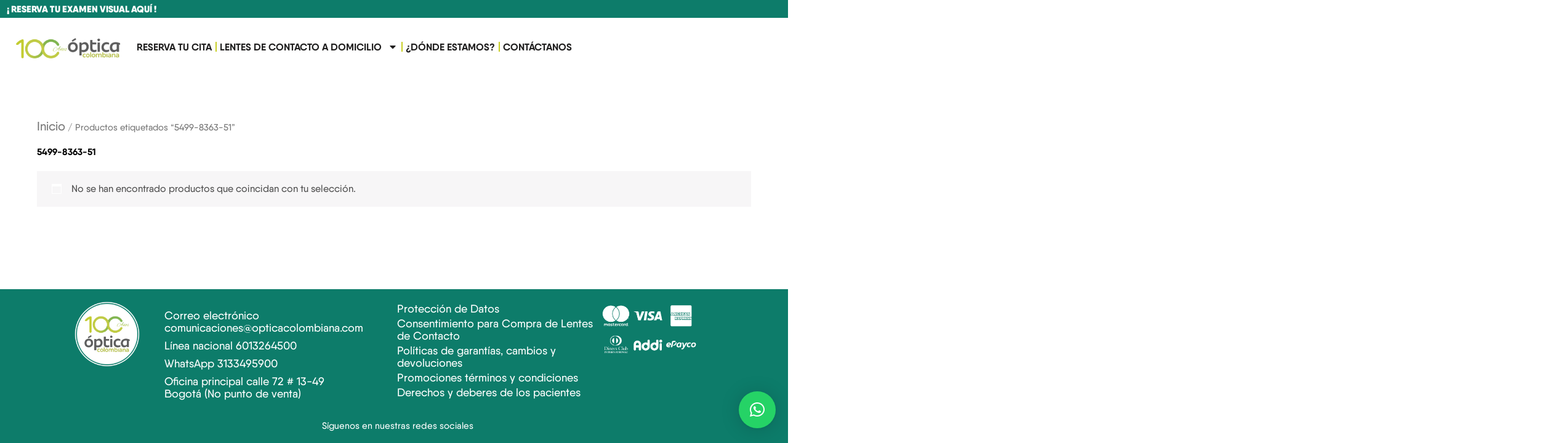

--- FILE ---
content_type: text/css
request_url: https://opticacolombiana.com/wp-content/cache/wpfc-minified/qla3ol3/ab97c.css
body_size: 34
content:
.woocommerce-shipping-totals span.woocommerce-Price-amount.wdp-amount {
text-decoration: line-through;
}.wc-block-cart-items__row.woosb-bundles:not(.woosb-fixed-price) .wc-block-cart-item__prices, .wc-block-cart-items__row.woosb-bundles:not(.woosb-fixed-price) .wc-block-components-product-badge, .wc-block-cart-items__row.woosb-bundles:not(.woosb-fixed-price) .wc-block-components-product-price__value {
display: none !important;
}
.wc-block-cart-items__row.woosb-bundled .wc-block-cart-item__remove-link {
display: none !important;
}
.wc-block-cart-items__row.woosb-bundled .wc-block-cart-item__quantity {
pointer-events: none !important;
}
.wc-block-cart-items__row.woosb-bundled.woosb-hide-bundled {
display: none !important;
}
.wc-block-cart-items__row.woosb-bundled.woosb-fixed-price .wc-block-cart-item__prices, .wc-block-cart-items__row.woosb-bundled.woosb-fixed-price .wc-block-components-product-badge, .wc-block-cart-items__row.woosb-bundled.woosb-fixed-price .wc-block-cart-item__total-price-and-sale-badge-wrapper, .wc-block-cart-items__row.woosb-bundled.woosb-fixed-price .wc-block-components-product-price__value {
display: none !important;
}
.wc-block-components-order-summary-item.woosb-bundled.woosb-hide-bundled {
display: none !important;
}

--- FILE ---
content_type: text/css
request_url: https://opticacolombiana.com/wp-content/cache/wpfc-minified/es653dhv/ab97c.css
body_size: 5958
content:
@font-face {
font-family: 'Inter';
src: url(https://s3.amazonaws.com/statics.addi.com/fonts/inter/Inter-Thin.ttf);
font-style: normal;
}
@font-face {
font-family: 'Inter';
src: url(https://s3.amazonaws.com/statics.addi.com/fonts/inter/Inter-Regular.ttf);
font-style: normal;
font-weight: 400;
}
@font-face {
font-family: 'Inter';
src: url(https://s3.amazonaws.com/statics.addi.com/fonts/inter/Inter-Bold.ttf);
font-style: normal;
font-weight: 700;
}
@font-face {
font-family: 'Outfit';
src: url(https://statics.addi.com/fonts/outfit/Outfit-Medium.ttf);
font-style: normal;
} :root { --font-addi-family-primary-name: 'Outfit';
--font-addi-family-secondary-name: 'Inter';
--font-addi-family-primary-url-regular: https://statics.addi.com/fonts/outfit/Outfit-Regular.ttf;
--font-addi-family-primary-url-italic: https://statics.addi.com/fonts/outfit/Outfit-Light.ttf;
--font-addi-family-primary-url-bold: https://statics.addi.com/fonts/outfit/Outfit-Bold.ttf;
--font-addi-family-primary-url-bold-italic: https://statics.addi.com/fonts/outfit/Outfit-SemiBold.ttf;
--font-addi-family-secondary-url-regular: https://s3.amazonaws.com/statics.addi.com/fonts/inter/Inter-Regular.ttf;
--font-addi-family-secondary-url-italic: https://s3.amazonaws.com/statics.addi.com/fonts/inter/Inter-Italic.woff2;
--font-addi-family-secondary-url-bold: https://s3.amazonaws.com/statics.addi.com/fonts/inter/Inter-Bold.ttf;
--font-addi-family-secondary-url-bold-italic: https://s3.amazonaws.com/statics.addi.com/fonts/inter/Inter-BoldItalic.woff2;
--font-addi-weight-thin: 100;
--font-addi-weight-extra-light: 200;
--font-addi-weight-light: 300;
--font-addi-weight-regular: 400;
--font-addi-weight-medium: 500;
--font-addi-weight-semi-bold: 600;
--font-addi-weight-bold: 700;
--font-addi-weight-extra-bold: 800;
--font-addi-weight-black: 900;
--font-addi-format-web-open-font-format: woff;
--font-addi-format-web-open-font-format2: woff2;
--font-addi-format-true-type: truetype;
--font-addi-format-open-type: opentype;
--font-addi-format-embedded-open-type: embedded-opentype;
--font-addi-format-svg: svg; --color-addi-primary-active: rgb(28, 103, 216);
--color-addi-primary-hover: rgb(10, 57, 196);
--color-addi-primary-inactive: rgb(204, 221, 255);
--color-addi-feedback-success: rgb(0, 190, 122);
--color-addi-feedback-warning: rgb(239, 200, 0);
--color-addi-feedback-error: rgb(250, 77, 75);
--color-addi-feedback-info: rgb(133, 169, 255);
--color-addi-font-primary: rgb(24, 24, 31);
--color-addi-font-secondary: rgb(77, 82, 92);
--color-addi-font-strong: rgb(116, 119, 122);
--color-addi-font-hint: rgb(201, 205, 209);
--color-addi-font-disable: rgb(235, 236, 237);
--color-addi-font-over-dark: rgb(255, 255, 255);
--color-addi-font-action: rgb(28, 103, 216);
--color-addi-font-success: rgb(1, 128, 82);
--color-addi-font-error: rgb(204, 31, 31);
--color-addi-background-white: rgb(255, 255, 255);
--color-addi-background-soft: rgb(250, 250, 250);
--color-addi-background-medium: rgb(235, 236, 237);
--color-addi-background-hint: rgb(201, 205, 209);
--color-addi-background-strong: rgb(116, 119, 122);
--color-addi-comp-one-lighten4: rgb(250, 229, 255);
--color-addi-comp-one-lighten3: rgb(247, 214, 255);
--color-addi-comp-one-lighten2: rgb(236, 193, 247);
--color-addi-comp-one-lighten1: rgb(221, 169, 235);
--color-addi-comp-one-base: rgb(195, 143, 208);
--color-addi-comp-one-darken1: rgb(168, 113, 189);
--color-addi-comp-one-darken2: rgb(139, 90, 163);
--color-addi-comp-one-darken3: rgb(105, 58, 132);
--color-addi-comp-one-darken4: rgb(70, 34, 102);
--color-addi-comp-one-darken5: rgb(41, 10, 76);
--color-addi-comp-two-lighten5: rgb(255, 253, 235);
--color-addi-comp-two-lighten4: rgb(255, 251, 214);
--color-addi-comp-two-lighten3: rgb(255, 245, 173);
--color-addi-comp-two-lighten2: rgb(255, 239, 138);
--color-addi-comp-two-lighten1: rgb(250, 223, 70);
--color-addi-comp-two-base: rgb(239, 200, 0);
--color-addi-comp-two-darken1: rgb(227, 185, 0);
--color-addi-comp-two-darken2: rgb(184, 141, 0);
--color-addi-comp-two-darken3: rgb(133, 99, 7);
--color-addi-comp-two-darken4: rgb(92, 63, 6);
--color-addi-comp-three-lighten5: rgb(235, 255, 239);
--color-addi-comp-three-lighten4: rgb(212, 252, 231);
--color-addi-comp-three-lighten3: rgb(166, 237, 199);
--color-addi-comp-three-lighten2: rgb(67, 224, 146);
--color-addi-comp-three-lighten1: rgb(0, 190, 122);
--color-addi-comp-three-base: rgb(1, 128, 82);
--color-addi-comp-three-darken1: rgb(9, 112, 75);
--color-addi-comp-three-darken2: rgb(11, 82, 56);
--color-addi-comp-three-darken3: rgb(20, 51, 40);
--color-addi-comp-three-darken4: rgb(12, 31, 24);
--color-addi-comp-four-lighten5: rgb(255, 242, 242);
--color-addi-comp-four-lighten4: rgb(255, 211, 209);
--color-addi-comp-four-lighten3: rgb(255, 167, 166);
--color-addi-comp-four-lighten2: rgb(250, 77, 75);
--color-addi-comp-four-lighten1: rgb(219, 44, 44);
--color-addi-comp-four-base: rgb(204, 31, 31);
--color-addi-comp-four-darken1: rgb(184, 22, 25);
--color-addi-comp-four-darken2: rgb(163, 23, 23);
--color-addi-comp-four-darken3: rgb(143, 24, 29);
--color-addi-comp-four-darken4: rgb(122, 24, 31);
--color-addi-comp-four-accent-lighten2: rgb(248, 186, 173);
--color-addi-comp-five-lighten4: rgb(235, 242, 255);
--color-addi-comp-five-lighten3: rgb(204, 221, 255);
--color-addi-comp-five-lighten2: rgb(133, 169, 255);
--color-addi-comp-five-lighten1: rgb(78, 126, 255);
--color-addi-comp-five-base: rgb(28, 103, 216);
--color-addi-comp-five-darken1: rgb(32, 79, 214);
--color-addi-comp-five-darken2: rgb(10, 57, 196);
--color-addi-comp-five-darken3: rgb(15, 53, 163);
--color-addi-comp-five-darken4: rgb(11, 35, 92);
--color-addi-comp-five-darken5: rgb(9, 26, 66);
--color-addi-gray-lighten5: rgb(255, 255, 255);
--color-addi-gray-lighten4: rgb(250, 250, 250);
--color-addi-gray-lighten3: rgb(235, 236, 237);
--color-addi-gray-lighten2: rgb(201, 205, 209);
--color-addi-gray-lighten1: rgb(116, 119, 122);
--color-addi-gray-base: rgb(77, 82, 92);
--color-addi-gray-darken1: rgb(51, 53, 61);
--color-addi-gray-darken2: rgb(38, 38, 46);
--color-addi-gray-darken3: rgb(24, 24, 31);
--color-addi-gray-darken4: rgb(7, 8, 10);
--color-addi-black: rgb(24, 24, 31);
--color-addi-white: rgb(255, 255, 255);
}
addi-widget > addi-banner > div.addi-banner-co {
margin:12px 0;
}
.addi_description_container .container span {
color: var(--color-addi-black);
}
addi-widget > addi-banner > div.addi-banner-wrapper-co {
margin:12px 0;
}
li.wc_payment_method.payment_method_addi>label[for=payment_method_addi]>img[alt="Paga a cuotas"] {
margin-left: 6px;
margin-top: -7px;
}
li.wc_payment_method.payment_method_addi > label[for=payment_method_addi] > img {
width: 65px;
height: auto;
}
li.wc_payment_method.payment_method_addi > div.payment_box.payment_method_addi > div.desc_header {
height: 50px;
border-bottom: 1px solid var(--color-addi-gray-lighten2);
}
.constraint-container {
font-size: 12px;
padding: 6px 16px 6px 18px;
border: 1px solid var(--color-addi-comp-four-base);
border-radius: 3px;
background: var(--color-addi-background-white);
}
.discount-container {
margin: 0 20px 10px;
background: var(--color-addi-comp-three-lighten1);
border: 1px solid var(--color-addi-comp-three-lighten1);
box-sizing: border-box;
border-radius: 16px;
width: fit-content;
}
#payment .payment_methods li p.discount-label, .discount-label  {
border-radius: 16px;
padding: 3px;
font-weight: 600;
font-size: 14px;
color: var(--color-addi-white);
margin: 0 20px 10px;
}
.discount-sub-container {
margin: 0 20px 10px;
}
.discount-sub-label {
color: #4D525C;
font-size: 15px;
font-style: italic;
font-weight: normal;
}
.button-disabled {
opacity: 0.3 !important;
cursor:not-allowed !important;
} .woocommerce-checkout #order_review #payment ul.payment_methods div.payment_method_addi .addi-template-br
.addi-description__container4x {
height: 100%;
background: var(--color-addi-gray-lighten4);
border: 1px solid var(--color-addi-gray-lighten3);
box-sizing: border-box;
border-radius: 12px;
padding: 20px;
}
.addi-description {
width: 100%;
max-width: 450px;
background-color: var(--color-addi-background-white);
border: 1px solid var(--color-addi-gray-lighten3);
box-sizing: border-box;
margin: auto;
position: relative;
overflow: hidden;
display: flex;
flex-direction: column;
align-items: center;
}
.addi-description .addi-rectangle {
width: 45px;
height: 155px;
background: var(--color-addi-comp-two-base);
position: absolute;
left: -10px;
top: 190px;
transform: rotate(42deg);
z-index: 1;
}
.addi-description .addi-circle {
width: 50px;
height: 50px;
border-radius: 50px;
background-color: var(--color-addi-comp-five-lighten1);
position: absolute;
right: 50px;
top: -25px;
-webkit-box-sizing: border-box;
-moz-box-sizing: border-box;
box-sizing: border-box;
z-index: 1;
}
.addi-description .addi-circle-outline {
width: 135px;
height: 135px;
border-radius: 100px;
border: 40px solid var(--color-addi-comp-one-base);
background-color: transparent;
position: absolute;
right: -67px;
bottom: 30px;
-webkit-box-sizing: border-box;
-moz-box-sizing: border-box;
box-sizing: border-box;
z-index: 1;
}
.addi-description .addi-description__container {
height: auto;
margin: 30px 35px 15px;
z-index: 2;
}
.addi-bottom-info__container {
display: flex;
align-items: center;
justify-content: center;
background-color: var(--color-addi-comp-four-accent-lighten2);
z-index: 2;
padding: 16px 0;
width: 100%;
}
.addi-bottom-info__icon {
display: flex;
justify-content: center;
align-items: center;
background-color: var(--color-addi-background-white);
height: 32px;
width: 32px;
border-radius: 50%;
margin: 0 12px 0 0;
}
.addi-bottom-info__label {
font-family: var(--font-addi-family-secondary-name);
font-weight: var(--font-addi-weight-regular);
font-size: var(--size-addi-font-x-small);
line-height: 20px;
color: var(--color-addi-font-strong);
max-width: 70%;
}
@media screen and (max-width: 400px) {
.addi-description {
min-width: 200px;
}
.addi-description .addi-rectangle {
width: 30px;
height: 95px;
}
.addi-description .addi-circle {
width: 90px;
height: 90px;
right: -50px;
top: -50px;
}
.addi-description .addi-description__container {
margin: 30px 10px 15px;
}
.addi-bottom-info__container {
flex-direction: column-reverse;
}
.addi-bottom-info__icon {
margin: 12px 0 0;
}
.addi-bottom-info__label {
font-size: var(--size-addi-font-xx-small);
line-height: 14px;
max-width: 85%;
text-align: center;
}
}  .addi-header {
font-family: var(--font-addi-family-primary-name);
margin-bottom: 16px;
}
.addi-header .addi-header__logo {
text-align: center;
}
.addi-header .addi-header__title {
text-align: center;
color: var(--color-addi-comp-five-darken5);
font-size: var(--size-addi-font-large);
font-weight: var(--font-addi-weight-bold);
line-height: 26px;
margin-top: 15px;
}
.addi-header .addi-header__subtitle {
text-align: center;
color: var(--color-addi-font-secondary);
font-size: var(--size-addi-font-small);
font-weight: var(--font-addi-weight-bold);
line-height: 20px;
margin-top: 15px;
}
.addi-header .addi-header__discount {
display: flex;
color: var(--color-addi-black);
font-size: var(--size-addi-font-small);
font-weight: var(--font-addi-weight-bold);
margin-top: 5px;
justify-content: center;
}
.addi-header .addi-header__discount .addi-header__discount-icon {
margin-right: 10px;
margin-top: 3px;
}
@media screen and (max-width: 400px) {
.addi-header {
margin-bottom: 10px;
}
.addi-header .addi-header__title .addi-header__addi-logo {
width: 40px;
margin-left: 5px;
margin-top: -1px;
}
.addi-header .addi-header__discount {
font-size: var(--size-addi-font-x-small);
}
} .addi-instructions {
display: flex;
flex-direction: column;
}
.addi-instructions__card {
display: flex;
background-color: var(--color-addi-background-white);
border: 1px solid var(--color-addi-gray-lighten3);
border-radius: 8px;
padding: 12px;
}
.addi-instructions__card:not(:first-child) {
margin-top: 12px;
}
.addi-instructions__icon {
display: flex;
align-items: center;
margin-right: 20px;
}
.addi-instructions-info {
display: flex;
flex-direction: column;
justify-content: center;
}
.addi-instructions-info__title {
font-family: var(--font-addi-family-primary-name);
font-weight: var(--font-addi-weight-bold);
font-size: var(--size-addi-font-small);
line-height: 20px;
color: var(--color-addi-font-secondary);
margin-bottom: 6px;
}
.addi-instructions-info__label {
font-family: var(--font-addi-family-secondary-name);
font-weight: var(--font-addi-weight-regular);
font-size: var(--size-addi-font-xx-small);
line-height: 15px;
color: var(--color-addi-font-strong);
}
.addi-instructions-info__label--highlight {
color: var(--color-addi-comp-three-lighten1);
}
@media screen and (max-width: 400px) {
.addi-instructions-info__title {
font-size: var(--size-addi-font-x-small);
line-height: 16px;
margin-bottom: 2px;
}
} .addi-header-discount {
display: flex;
margin-top: 15px;
justify-content: center;
}
.addi-header-discount.--4x {
justify-content: flex-start;
margin-top: 0;
margin-bottom: 15px;
}
.addi-header-discount .addi-header-discount__badge {
display: flex;
align-items: center;
background: var(--color-addi-feedback-success);
border-radius: 50px;
padding: 5px 15px;
}
.addi-header-discount .addi-header-discount__icon {
margin-right: 10px;
}
.addi-header-discount .addi-header-discount__label {
color: var(--color-addi-font-over-dark);
font-size: var(--size-addi-font-x-small);
font-weight: var(--font-addi-weight-bold);
}
.addi-description-info {
display: flex;
margin-bottom: 15px;
align-items: center;
}
.addi-description-info__logo {
height: 24px;
}
.addi-description-info-text {
display: flex;
flex-direction: column;
justify-content: center;
padding: 0 12px;
}
.addi-description-info-text::before {
position: absolute;
content: '';
height: 7%;
width: 1px;
background-color: var(--color-addi-black);
}
.addi-description-info-text-wepink {
border-left: 1px solid var(--color-addi-comp-four-accent-lighten2);
}
.addi-description-info-text__label4x {
font-family: var(--font-addi-family-secondary-name);
font-style: normal;
font-weight: 400;
color: var(--color-addi-font-primary);
font-size: 12px;
line-height: 136%;
letter-spacing: 0.01em;
margin-left: 14px !important;
margin-bottom: 0;
}
.addi-title__strong {
font-family: var(--font-addi-family-secondary-name);
color: var(--color-addi-font-primary);
size: 14px;
line-height: 17px;
}
.addi-step-parcelas {
display: flex;
justify-content: space-between;
flex-direction: column;
gap: 10px;
}
.addi-step__container {
display: flex;
align-items: center;
padding: 0 8px;
width: auto;
min-height: 37px;
border-radius: 4px;
background-color: var(--color-addi-white);
}
.addi-step__container:first-child {
border: 1px solid var(--color-addi-comp-five-lighten3);
}
.addi-step__container.selector {
border: none;
}
.addi-step {
display: flex;
flex-direction: row;
width: 100%;
justify-content: space-between;
}
.addi-step-active__number, .addi-step-inactive__number {
font-family: var(--font-addi-family-primary-name);
font-style: normal;
border-radius: 50%;
font-weight: 700;
font-size: 15px;
width: 25px;
height: 22px;
line-height: 120%;
text-align: center;
margin: 0;
background-size: 100% auto;
padding: 2px;
color: #000000;
}
.addi-step-active__number {
background-image: url(//opticacolombiana.com/wp-content/plugins/buy-now-pay-later-addi/css/steps/one.svg)
}
.addi-step-inactive__number.two {
background-image: url(//opticacolombiana.com/wp-content/plugins/buy-now-pay-later-addi/css/steps/two.svg)
}
.addi-step-inactive__number.three {
background-image: url(//opticacolombiana.com/wp-content/plugins/buy-now-pay-later-addi/css/steps/three.svg)
}
.addi-step-inactive__number.four {
background-image: url(//opticacolombiana.com/wp-content/plugins/buy-now-pay-later-addi/css/steps/four.svg)
}
.addi-step-active__number-wepink {
background: var(--color-addi-comp-four-accent-lighten2);
color: var(--color-addi-comp-four-lighten5);
}
.addi-step-inactive__number-wepink {
background: var(--color-addi-comp-four-lighten5);
color: var(--color-addi-comp-four-accent-lighten2);
}
.addi-step-active__name, .addi-step-inactive__name {
font-family: var(--font-addi-family-secondary-name);
line-height: 15px;
font-size: 12px;
letter-spacing: 0.01em;
margin: 0;
}
.addi-step-active__name {
font-weight: 600;
color: var(--color-addi-font-primary);
margin-left: 8px !important;
margin-top: 4px !important;
}
.addi-step-inactive__name {
font-weight: 400;
color: var(--color-addi-font-secondary);
margin-left: 8px !important;
margin-top: 4px !important;
}
.addi-step__price {
font-family: var(--font-addi-family-secondary-name);
font-style: normal;
font-weight: 600;
font-size: 14px;
line-height: 21px;
color: var(--color-addi-font-primary);
margin: 0;
}
.addi-info-message {
font-family: var(--font-addi-family-secondary-name);
color: var(--color-addi-primary-active);
display: flex;
align-items: center;
font-weight: 400;
font-size: 12px;
letter-spacing: 0.01em;
padding: 12px 0 17px 0;
}
.addi-internal-message {
padding: 12px 0 0 0
}
.addi-description__container4x {
height: 100%;
background: var(--color-addi-gray-lighten4);
border: 1px solid var(--color-addi-gray-lighten3);
box-sizing: border-box;
border-radius: 12px;
padding: 20px;
}
@media screen and (min-width: 760px) {
.addi-description .addi-description__container4x {
max-width: 750px;
}
.addi-step__container {
padding: 0 6px;
}
}
.addi-payment__container {
padding: 8px;
background: var(--color-addi-background-white);
border: 1px solid var(--color-addi-gray-lighten2);
border-radius: 4px;
margin: 8px 0
}
.addi-payment-price {
font-family: var(--font-addi-family-primary-name);
font-style: normal;
font-weight: 700;
font-size: 16px;
line-height: 120%;
letter-spacing: -0.01em;
color: var(--color-addi-font-primary);
flex: none;
order: 0;
flex-grow: 0;
margin: 6px 0 !important;
}
.addi-payment__description {
font-family: var(--font-addi-family-secondary-name);
font-style: normal;
font-weight: 400;
font-size: 14px;
line-height: 148%;
color: var(--color-addi-font-secondary);
}
.addi-payment__badge {
display: flex;
align-items: center;
background: var(--color-addi-comp-three-lighten5);
border-radius: 4px;
padding: 2px 8px;
height: min-content;
}
.addi-payment__label {
color: var(--color-addi-comp-three-base);
font-size: 12px;
font-weight: 600;
}
.addi-payment__header {
display: flex;
flex-direction: row;
width: 100%;
justify-content: space-between;
margin-bottom: 15px
}
p
.addi-description__paragraph {
margin-top: 15px !important;
font-size: 14px;
}
.addi-payment__badge {
display: flex;
align-items: center;
background: var(--color-addi-comp-three-lighten5);
border-radius: 4px;
padding: 2px 8px;
height: min-content;
} .addi-co-description-block {
border-radius: 8px;
border: 1px solid var(--color-addi-gray-lighten3);
padding: 8px;
box-sizing: border-box;
background-color: var(--color-addi-white);
display: inline-flex;
}
.addi-co-description-block.with-margin {
margin-top: 10px;
}
.addi-co-description-header {
font-weight: 500;
font-size: 14px;
padding-left: 15px;
}
.addi-co-description-detail {
font-weight: 500;
font-size: 14px;
}
.addi-co-subtitle {
font-family: var(--font-addi-family-secondary-name);
font-style: normal;
font-weight: 400;
font-size: 11px;
line-height: 148%;
color: var(--color-addi-font-secondary) !important;
}
.addi-co-subtitle a {
color: var(--color-addi-primary-active);
text-decoration: none !important;
}
.addi_description_container.flex {
background-color: var(--color-addi-white);
border: 1px solid var(--color-addi-gray-lighten3);
border-radius: 8px;
} .flex-header, .bnpl-header {
display: flex;
flex-direction: column;
}
.flex-header .logo, .bnpl-header .logo {
display: flex;
flex-direction: row;
justify-content: space-between;
margin-bottom: 10px;
}
.flex-header .logo img {
width: 78px;
height: auto;
}
.bnpl-header .logo img{
margin-bottom: 11px;
width: 100%;
max-height: none !important;
max-width: 270px;
}
.flex-header .title {
font-family: var(--font-addi-family-primary-name);
font-style: normal;
font-weight: 700;
font-size: 20px;
line-height: 124%;
letter-spacing: -0.01em;
color: var(--color-addi-font-primary);
margin-bottom: 10px;
}
.addi-co-description-block.flex {
border-radius: 0;
border: none;
font-family: var(--font-addi-family-secondary-name);
font-style: normal;
font-weight: 400;
font-size: 14px;
line-height: 148%;
padding-left: 0;
}
.addi-co-description-block.flex img {
margin-right: 10px;
}
.addi-co-description-footer, .addi-co-description-footer-payer {
margin-top: 10px;
margin-bottom: 16px;
font-family: var(--font-addi-family-secondary-name);
font-style: normal;
font-weight: 400;
font-size: 14px;
line-height: 148%;
}
.addi-co-description-footer{
color: var(--color-addi-font-secondary);
}
.addi-co-description-footer-payer{
color: var(--color-addi-primary-active);
margin-top: 20px;
}
.discount-container-flex {
align-items: center;
padding: 4px 8px;
width: 125px;
height: 22px;
right: 15.5px;
top: 24px;
background: #EBFFEF;
border-radius: 4px;
}
.discount-container-flex .discount-label-flex {
font-family: var(--font-addi-family-secondary-name);
font-style: normal;
text-align: center;
font-weight: 600;
font-size: 12px;
line-height: 120%;
color: var(--color-addi-comp-three-base);
}
.constraint-container-flex {
display: flex;
flex-direction: row;
align-items: flex-start;
padding: 8px;
gap: 10px;
background: var(--color-addi-comp-four-lighten5);
border: 1px solid var(--color-addi-feedback-error);
border-radius: 4px;
font-family: var(--font-addi-family-secondary-name);
font-style: normal;
font-weight: 400;
font-size: 14px;
line-height: 148%;
color: var(--color-addi-font-secondary);
} .addi-banner-co-info__addi-logo, .addi-banner-br-info__addi-logo  {
max-width: 30px !important;
} .addi-description__container-flex {
height: 100%;
box-sizing: border-box;
padding: 16px;
background-color: var(--color-addi-gray-lighten4);
}
.addi-description__logo-flex {
display: flex;
justify-content: space-between;
align-items: center;
}
.addi-description-info-flex {
display: flex;
align-items: center;
}
.addi-description__plus {
padding: 0 6px;
color: var(--color-addi-font-action);
}
.addi-description-info__logo-flex {
margin-top: 5px;
}
.addi-description-safebuy {
display: flex;
align-items: center;
}
.addi-description__logo-sub-flex {
color: var(--color-addi-comp-three-lighten1);
font-weight: 400;
font-size: 12px;
line-height: 136%;
letter-spacing: 0.01em;
margin-left: 3px;
}
.addi-description__paragraph-flex {
font-weight: 400;
font-size: 14px;
line-height: 148%;
color: var(--color-addi-font-secondary);
}
.addi-title__p-flex {
margin-top: 12px !important;
}
.addi-container__box-flex {
background-color: var(--color-addi-white);
margin: 8px 0 8px;
border-radius: 4px;
padding: 8px 14px;
border: 1px solid var(--color-addi-gray-lighten3);
}
.addi-title__primary-bold-flex {
font-family: var(--font-addi-family-primary-name);
font-style: normal;
font-weight: 700;
font-size: 16px;
line-height: 120%;
letter-spacing: -0.01em;
color: var(--color-addi-gray-darken3);
}
.addi-internal-sub__p-flex {
margin: 16px 0 16px 0;
}
.addi-step__container-flex {
display: flex;
font-family: var(--font-addi-family-secondary-name);
font-weight: 400;
margin: 12px;
align-items: center;
}
.addi-description__paragraph-flex {
font-weight: 400;
font-size: 14px;
line-height: 148%;
color: var(--color-addi-font-secondary);
font-family: var(--font-addi-family-secondary-name);
margin: 0;
}
.addi-title__strong-flex {
font-family: var(--font-addi-family-secondary-name);
color: var(--color-addi-font-primary);
font-weight: 700;
line-height: 148%;
margin-bottom: 16px;
font-size: 14px;
}
.addi-step__container-flex-pix {
display: flex;
justify-content: space-between;
align-items: center;
width: 100%;
}
.addi-description__finish-flex {
display: flex;
justify-content: center;
}
.addi-step-inactive__number-flex {
background: var(--color-addi-comp-five-lighten4);
color: var(--color-addi-comp-five-lighten1);
margin-right: 10px;
display: flex;
justify-content: center;
align-items: center;
flex-shrink: 0;
width: 20px;
height: 20px;
line-height: 20px;
}
.addi-bnpn {
width: 100%;
border-radius: 8px;
background: var(--color-addi-primary-active);
border: 0.963px solid var(--color-addi-gray-lighten3);
display: flex;
flex-direction: column;
}
.addi-bnpn-container {
width: 100%;
}
.addi-bnpn-content {
background-image: url(//opticacolombiana.com/wp-content/plugins/buy-now-pay-later-addi/css/assets/bnpn-background.png);
background-size: cover;
position: relative;
float: left;
background-blend-mode: multiply, overlay;
display: flex;
flex-direction: column;
align-items: flex-start;
padding: 5%;
color: var(--color-addi-white);
font-family: var(--font-addi-family-secondary-name);
}
.addi-bnpn-header {
display: flex;
width: 100%;
font-size: 12px;
font-style: normal;
font-weight: 700;
line-height: 140%;
letter-spacing: -0.12px;
display: flex;
justify-content: space-between;
}
.addi-bnpn-header-logo {
height: 25px;
width: auto;
}
.addi-bnpn-content-description {
margin: 24px 0;
font-size: 12px;
font-style: normal;
font-weight: 500;
line-height: 140%;
letter-spacing: -0.12px;
}
.addi-bnpn-card-content {
display: flex;
flex-wrap: wrap;
gap: 16px;
}
.addi-bnpn-content-card {
border-radius: 12px;
border: 1px solid var(--color-addi-gray-lighten2);
background: var(--color-addi-white); box-shadow: 0px 16px 24px 0px rgba(var(--color-addi-gray-base), 0.20);
display: flex;
padding: var(--spacing-16, 16px);
flex-direction: column;
align-items: flex-start;
gap: var(--spacing-8, 8px);
align-self: stretch;
flex-grow: 1;
}
.addi-bnpn-content-card-title {
display: flex;
color: var(--color-addi-primary-active);
width: 100%;
display: flex;
justify-content: space-between;
align-items: center;
font-family: var(--font-addi-family-secondary-name);
font-size: 14px;
font-style: normal;
font-weight: 700;
line-height: 140%;
letter-spacing: -0.14px;
margin-bottom: 8px;
}
#refresh-icon-image {
height: 25px;
width: 25px;
}
#refresh-icon {
padding: 8px;
border-radius: 100px ;
background: var(--color-addi-comp-five-lighten4);
}
.addi-bnpn-content-card-summary {
display: flex;
color: var(--color-addi-font-primary);
font-family: var(--font-addi-family-secondary-name);
font-size: 12px;
font-style: normal;
font-weight: 400;
line-height: 140%; }
#pse-icon {
width: 61.5px;
height: 24px;
flex-shrink: 0;
}
.addi-bnpn-content-card-discount {
margin-top: 24px;
display: flex;
height: 24px;
min-height: 24px;
max-height: 24px;
padding: 4px 8px;
align-items: center;
gap: 4px;
color: var(--color-addi-comp-three-lighten1);
font-size: 12px;
font-style: normal;
font-weight: 500;
line-height: 140%; letter-spacing: -0.12px;
border-radius: 4px;
border: 1px solid var(--color-addi-comp-three-lighten1);
background: var(--color-addi-white);
}
.addi-bnpn-footer {
color: var(--color-addi-primary-active);
font-family: var(--font-addi-family-secondary-name);
font-size: 14px;
font-style: normal;
font-weight: 600;
line-height: 140%;
padding: 24px;
background: var(--color-addi-white);
flex-grow: 1;
}.woocommerce .woocommerce-error .button,.woocommerce .woocommerce-info .button,.woocommerce .woocommerce-message .button,.woocommerce-page .woocommerce-error .button,.woocommerce-page .woocommerce-info .button,.woocommerce-page .woocommerce-message .button{float:right}.woocommerce .col2-set,.woocommerce-page .col2-set{zoom:1;width:100%}.woocommerce .col2-set::after,.woocommerce .col2-set::before,.woocommerce-page .col2-set::after,.woocommerce-page .col2-set::before{content:' ';display:table}.woocommerce .col2-set::after,.woocommerce-page .col2-set::after{clear:both}.woocommerce .col2-set .col-1,.woocommerce-page .col2-set .col-1{float:left;width:48%}.woocommerce .col2-set .col-2,.woocommerce-page .col2-set .col-2{float:right;width:48%}.woocommerce img,.woocommerce-page img{height:auto;max-width:100%}.woocommerce #content div.product div.images,.woocommerce div.product div.images,.woocommerce-page #content div.product div.images,.woocommerce-page div.product div.images{float:left;width:48%}.woocommerce #content div.product div.thumbnails,.woocommerce div.product div.thumbnails,.woocommerce-page #content div.product div.thumbnails,.woocommerce-page div.product div.thumbnails{zoom:1}.woocommerce #content div.product div.thumbnails::after,.woocommerce #content div.product div.thumbnails::before,.woocommerce div.product div.thumbnails::after,.woocommerce div.product div.thumbnails::before,.woocommerce-page #content div.product div.thumbnails::after,.woocommerce-page #content div.product div.thumbnails::before,.woocommerce-page div.product div.thumbnails::after,.woocommerce-page div.product div.thumbnails::before{content:' ';display:table}.woocommerce #content div.product div.thumbnails::after,.woocommerce div.product div.thumbnails::after,.woocommerce-page #content div.product div.thumbnails::after,.woocommerce-page div.product div.thumbnails::after{clear:both}.woocommerce #content div.product div.thumbnails a,.woocommerce div.product div.thumbnails a,.woocommerce-page #content div.product div.thumbnails a,.woocommerce-page div.product div.thumbnails a{float:left;width:30.75%;margin-right:3.8%;margin-bottom:1em}.woocommerce #content div.product div.thumbnails a.last,.woocommerce div.product div.thumbnails a.last,.woocommerce-page #content div.product div.thumbnails a.last,.woocommerce-page div.product div.thumbnails a.last{margin-right:0}.woocommerce #content div.product div.thumbnails a.first,.woocommerce div.product div.thumbnails a.first,.woocommerce-page #content div.product div.thumbnails a.first,.woocommerce-page div.product div.thumbnails a.first{clear:both}.woocommerce #content div.product div.thumbnails.columns-1 a,.woocommerce div.product div.thumbnails.columns-1 a,.woocommerce-page #content div.product div.thumbnails.columns-1 a,.woocommerce-page div.product div.thumbnails.columns-1 a{width:100%;margin-right:0;float:none}.woocommerce #content div.product div.thumbnails.columns-2 a,.woocommerce div.product div.thumbnails.columns-2 a,.woocommerce-page #content div.product div.thumbnails.columns-2 a,.woocommerce-page div.product div.thumbnails.columns-2 a{width:48%}.woocommerce #content div.product div.thumbnails.columns-4 a,.woocommerce div.product div.thumbnails.columns-4 a,.woocommerce-page #content div.product div.thumbnails.columns-4 a,.woocommerce-page div.product div.thumbnails.columns-4 a{width:22.05%}.woocommerce #content div.product div.thumbnails.columns-5 a,.woocommerce div.product div.thumbnails.columns-5 a,.woocommerce-page #content div.product div.thumbnails.columns-5 a,.woocommerce-page div.product div.thumbnails.columns-5 a{width:16.9%}.woocommerce #content div.product div.summary,.woocommerce div.product div.summary,.woocommerce-page #content div.product div.summary,.woocommerce-page div.product div.summary{float:right;width:48%;clear:none}.woocommerce #content div.product .woocommerce-tabs,.woocommerce div.product .woocommerce-tabs,.woocommerce-page #content div.product .woocommerce-tabs,.woocommerce-page div.product .woocommerce-tabs{clear:both}.woocommerce #content div.product .woocommerce-tabs ul.tabs,.woocommerce div.product .woocommerce-tabs ul.tabs,.woocommerce-page #content div.product .woocommerce-tabs ul.tabs,.woocommerce-page div.product .woocommerce-tabs ul.tabs{zoom:1}.woocommerce #content div.product .woocommerce-tabs ul.tabs::after,.woocommerce #content div.product .woocommerce-tabs ul.tabs::before,.woocommerce div.product .woocommerce-tabs ul.tabs::after,.woocommerce div.product .woocommerce-tabs ul.tabs::before,.woocommerce-page #content div.product .woocommerce-tabs ul.tabs::after,.woocommerce-page #content div.product .woocommerce-tabs ul.tabs::before,.woocommerce-page div.product .woocommerce-tabs ul.tabs::after,.woocommerce-page div.product .woocommerce-tabs ul.tabs::before{content:' ';display:table}.woocommerce #content div.product .woocommerce-tabs ul.tabs::after,.woocommerce div.product .woocommerce-tabs ul.tabs::after,.woocommerce-page #content div.product .woocommerce-tabs ul.tabs::after,.woocommerce-page div.product .woocommerce-tabs ul.tabs::after{clear:both}.woocommerce #content div.product .woocommerce-tabs ul.tabs li,.woocommerce div.product .woocommerce-tabs ul.tabs li,.woocommerce-page #content div.product .woocommerce-tabs ul.tabs li,.woocommerce-page div.product .woocommerce-tabs ul.tabs li{display:inline-block}.woocommerce #content div.product #reviews .comment,.woocommerce div.product #reviews .comment,.woocommerce-page #content div.product #reviews .comment,.woocommerce-page div.product #reviews .comment{zoom:1}.woocommerce #content div.product #reviews .comment::after,.woocommerce #content div.product #reviews .comment::before,.woocommerce div.product #reviews .comment::after,.woocommerce div.product #reviews .comment::before,.woocommerce-page #content div.product #reviews .comment::after,.woocommerce-page #content div.product #reviews .comment::before,.woocommerce-page div.product #reviews .comment::after,.woocommerce-page div.product #reviews .comment::before{content:' ';display:table}.woocommerce #content div.product #reviews .comment::after,.woocommerce div.product #reviews .comment::after,.woocommerce-page #content div.product #reviews .comment::after,.woocommerce-page div.product #reviews .comment::after{clear:both}.woocommerce #content div.product #reviews .comment img,.woocommerce div.product #reviews .comment img,.woocommerce-page #content div.product #reviews .comment img,.woocommerce-page div.product #reviews .comment img{float:right;height:auto}.woocommerce ul.products,.woocommerce-page ul.products{display:grid;column-gap:20px}.woocommerce ul.products li.product,.woocommerce-page ul.products li.product{display:flex;flex-direction:column;width:100%;padding:0;position:relative}.woocommerce ul.products:not(.elementor-grid),.woocommerce-page ul.products:not(.elementor-grid){grid-template-columns:repeat(4,1fr)}.woocommerce ul.products:not(.elementor-grid).columns-1,.woocommerce-page ul.products:not(.elementor-grid).columns-1{grid-template-columns:repeat(1,minmax(0,1fr));width:100%;margin-right:0}.woocommerce ul.products:not(.elementor-grid).columns-2,.woocommerce-page ul.products:not(.elementor-grid).columns-2{grid-template-columns:repeat(2,minmax(0,1fr))}.woocommerce ul.products:not(.elementor-grid).columns-3,.woocommerce-page ul.products:not(.elementor-grid).columns-3{grid-template-columns:repeat(3,minmax(0,1fr))}.woocommerce ul.products:not(.elementor-grid).columns-5,.woocommerce-page ul.products:not(.elementor-grid).columns-5{grid-template-columns:repeat(5,minmax(0,1fr))}.woocommerce ul.products:not(.elementor-grid).columns-6,.woocommerce-page ul.products:not(.elementor-grid).columns-6{grid-template-columns:repeat(6,minmax(0,1fr))}.woocommerce .woocommerce-pagination ul.page-numbers,.woocommerce-page .woocommerce-pagination ul.page-numbers{zoom:1}.woocommerce .woocommerce-pagination ul.page-numbers::after,.woocommerce .woocommerce-pagination ul.page-numbers::before,.woocommerce-page .woocommerce-pagination ul.page-numbers::after,.woocommerce-page .woocommerce-pagination ul.page-numbers::before{content:' ';display:table}.woocommerce .woocommerce-pagination ul.page-numbers::after,.woocommerce-page .woocommerce-pagination ul.page-numbers::after{clear:both}.woocommerce .woocommerce-pagination ul.page-numbers li,.woocommerce-page .woocommerce-pagination ul.page-numbers li{display:inline-block}.woocommerce #content table.cart img,.woocommerce table.cart img,.woocommerce-page #content table.cart img,.woocommerce-page table.cart img{height:auto}.woocommerce #content table.cart td.actions,.woocommerce table.cart td.actions,.woocommerce-page #content table.cart td.actions,.woocommerce-page table.cart td.actions{text-align:right}.woocommerce #content table.cart td.actions .input-text,.woocommerce table.cart td.actions .input-text,.woocommerce-page #content table.cart td.actions .input-text,.woocommerce-page table.cart td.actions .input-text{width:80px}.woocommerce #content table.cart td.actions .coupon,.woocommerce table.cart td.actions .coupon,.woocommerce-page #content table.cart td.actions .coupon,.woocommerce-page table.cart td.actions .coupon{float:left;display:flex;margin:0 auto}.woocommerce #content table.cart td.actions .coupon label,.woocommerce table.cart td.actions .coupon label,.woocommerce-page #content table.cart td.actions .coupon label,.woocommerce-page table.cart td.actions .coupon label{display:none}.woocommerce #content table.cart td.actions .button,.woocommerce table.cart td.actions .button,.woocommerce-page #content table.cart td.actions .button,.woocommerce-page table.cart td.actions .button{margin-left:5px}@media (min-width:545px){.woocommerce #content table.cart td.actions>input[type=submit],.woocommerce table.cart td.actions>input[type=submit],.woocommerce-page #content table.cart td.actions>input[type=submit],.woocommerce-page table.cart td.actions>input[type=submit]{margin:5px auto}}.woocommerce .cart-collaterals,.woocommerce-page .cart-collaterals{zoom:1;width:100%}.woocommerce .cart-collaterals::after,.woocommerce .cart-collaterals::before,.woocommerce-page .cart-collaterals::after,.woocommerce-page .cart-collaterals::before{content:' ';display:table}.woocommerce .cart-collaterals::after,.woocommerce-page .cart-collaterals::after{clear:both}.woocommerce .cart-collaterals .related,.woocommerce-page .cart-collaterals .related{width:30.75%;float:left}.woocommerce .cart-collaterals .cross-sells,.woocommerce-page .cart-collaterals .cross-sells{width:48%;float:left}.woocommerce .cart-collaterals .cross-sells ul.products,.woocommerce-page .cart-collaterals .cross-sells ul.products{float:none}.woocommerce .cart-collaterals .cross-sells ul.products li,.woocommerce-page .cart-collaterals .cross-sells ul.products li{width:calc(50% - 10px)}.woocommerce .cart-collaterals .cross-sells ul.products li.first,.woocommerce-page .cart-collaterals .cross-sells ul.products li.first{clear:both}.woocommerce .cart-collaterals .cross-sells ul.products li.last,.woocommerce-page .cart-collaterals .cross-sells ul.products li.last{margin-right:0}.woocommerce .cart-collaterals .shipping_calculator,.woocommerce-page .cart-collaterals .shipping_calculator{width:48%;zoom:1;clear:right;float:right}.woocommerce .cart-collaterals .shipping_calculator::after,.woocommerce .cart-collaterals .shipping_calculator::before,.woocommerce-page .cart-collaterals .shipping_calculator::after,.woocommerce-page .cart-collaterals .shipping_calculator::before{content:' ';display:table}.woocommerce .cart-collaterals .shipping_calculator::after,.woocommerce-page .cart-collaterals .shipping_calculator::after{clear:both}.woocommerce .cart-collaterals .shipping_calculator .col2-set .col-1,.woocommerce .cart-collaterals .shipping_calculator .col2-set .col-2,.woocommerce-page .cart-collaterals .shipping_calculator .col2-set .col-1,.woocommerce-page .cart-collaterals .shipping_calculator .col2-set .col-2{width:47%}.woocommerce .cart-collaterals .cart_totals,.woocommerce-page .cart-collaterals .cart_totals{float:right;width:48%}.woocommerce ul.cart_list li,.woocommerce ul.product_list_widget li,.woocommerce-page ul.cart_list li,.woocommerce-page ul.product_list_widget li{zoom:1}.woocommerce ul.cart_list li::after,.woocommerce ul.cart_list li::before,.woocommerce ul.product_list_widget li::after,.woocommerce ul.product_list_widget li::before,.woocommerce-page ul.cart_list li::after,.woocommerce-page ul.cart_list li::before,.woocommerce-page ul.product_list_widget li::after,.woocommerce-page ul.product_list_widget li::before{content:' ';display:table}.woocommerce ul.cart_list li::after,.woocommerce ul.product_list_widget li::after,.woocommerce-page ul.cart_list li::after,.woocommerce-page ul.product_list_widget li::after{clear:both}.woocommerce ul.cart_list li img,.woocommerce ul.product_list_widget li img,.woocommerce-page ul.cart_list li img,.woocommerce-page ul.product_list_widget li img{float:right;height:auto}.woocommerce form .form-row,.woocommerce-page form .form-row{zoom:1}.woocommerce form .form-row::after,.woocommerce form .form-row::before,.woocommerce-page form .form-row::after,.woocommerce-page form .form-row::before{content:' ';display:table}.woocommerce form .form-row::after,.woocommerce-page form .form-row::after{clear:both}.woocommerce form .form-row label,.woocommerce-page form .form-row label{display:block}.woocommerce form .form-row label.checkbox,.woocommerce-page form .form-row label.checkbox{display:inline}.woocommerce form .form-row select,.woocommerce-page form .form-row select{width:100%}.woocommerce form .form-row .input-text,.woocommerce-page form .form-row .input-text{box-sizing:border-box;width:100%}.woocommerce form .form-row-first,.woocommerce form .form-row-last,.woocommerce-page form .form-row-first,.woocommerce-page form .form-row-last{width:47%;overflow:visible}.woocommerce form .form-row-first,.woocommerce-page form .form-row-first{float:left}.woocommerce form .form-row-last,.woocommerce-page form .form-row-last{float:right}.woocommerce form .form-row-wide,.woocommerce-page form .form-row-wide{clear:both}.woocommerce #payment .form-row select,.woocommerce-page #payment .form-row select{width:auto}.woocommerce #payment .terms,.woocommerce #payment .wc-terms-and-conditions,.woocommerce-page #payment .terms,.woocommerce-page #payment .wc-terms-and-conditions{text-align:left;padding:0;width:100%;margin-bottom:1em}.woocommerce #payment #place_order,.woocommerce-page #payment #place_order{float:right}.woocommerce .woocommerce-billing-fields,.woocommerce .woocommerce-shipping-fields,.woocommerce-page .woocommerce-billing-fields,.woocommerce-page .woocommerce-shipping-fields{zoom:1}.woocommerce .woocommerce-billing-fields::after,.woocommerce .woocommerce-billing-fields::before,.woocommerce .woocommerce-shipping-fields::after,.woocommerce .woocommerce-shipping-fields::before,.woocommerce-page .woocommerce-billing-fields::after,.woocommerce-page .woocommerce-billing-fields::before,.woocommerce-page .woocommerce-shipping-fields::after,.woocommerce-page .woocommerce-shipping-fields::before{content:' ';display:table}.woocommerce .woocommerce-billing-fields::after,.woocommerce .woocommerce-shipping-fields::after,.woocommerce-page .woocommerce-billing-fields::after,.woocommerce-page .woocommerce-shipping-fields::after{clear:both}.woocommerce .woocommerce-terms-and-conditions,.woocommerce-page .woocommerce-terms-and-conditions{margin-bottom:1.618em;padding:1.618em}.woocommerce .woocommerce-oembed,.woocommerce-page .woocommerce-oembed{position:relative}.review-rating{order:2}.star-rating{margin-right:10px}.review-count{margin-left:10px;font-size:14px;margin-top:-6px}@media (max-width:544px){.review-rating{display:block}.review-count{margin-left:0;margin-top:0}}.woocommerce-account .woocommerce-MyAccount-navigation{float:left;width:30%}.woocommerce-account .woocommerce-MyAccount-content{float:right;width:68%}.woocommerce-account .woocommerce-MyAccount-content fieldset{border:0;margin:1em 0 0;padding:3px}.woocommerce-account .woocommerce-MyAccount-content fieldset legend{padding:3px 0;border-bottom:1px solid var(--ast-border-color);width:100%;margin:10px 0}.woocommerce-account .woocommerce-MyAccount-content fieldset .form-row{padding-left:0;padding-right:0}

--- FILE ---
content_type: text/css
request_url: https://opticacolombiana.com/wp-content/uploads/elementor/css/post-1.css?ver=1768620939
body_size: 566
content:
.elementor-kit-1{--e-global-color-primary:#C8CE25;--e-global-color-secondary:#C8CE25;--e-global-color-text:#201F1F;--e-global-color-accent:#61CE70;--e-global-color-36cebf0c:#000;--e-global-color-512aba45:#4054B2;--e-global-color-6bab82b:#23A455;--e-global-color-49ee4089:#FFF;--e-global-color-3ebcad6c:#85AE37;--e-global-color-77b5cd8:#C8CE25;--e-global-color-27d5436f:#F2F2F2;--e-global-color-2e8c2a16:#D0D3CC;--e-global-color-47ef9da2:#00BB9D;--e-global-color-913056:#FDAF52;--e-global-color-34e88e3c:#6D9FD2;--e-global-color-7f9c294:#EDECA7;--e-global-typography-primary-font-family:"TITULOS QANELAS";--e-global-typography-primary-font-weight:200;--e-global-typography-secondary-font-family:"SUBTITULOS QANELAS BOLD";--e-global-typography-secondary-font-weight:400;--e-global-typography-text-font-family:"ESTRUCTURA DE TEXTO QANELAS MEDIUM";--e-global-typography-text-font-weight:400;--e-global-typography-accent-font-family:"ESTRUCTURA DE TEXTO QANELAS MEDIUM";--e-global-typography-accent-font-weight:500;color:#201F1F;font-family:"ESTRUCTURA DE TEXTO QANELAS MEDIUM", Sans-serif;font-size:16px;}.elementor-kit-1 e-page-transition{background-color:#FFBC7D;}.elementor-kit-1 a{color:var( --e-global-color-text );font-family:"ESTRUCTURA DE TEXTO QANELAS MEDIUM", Sans-serif;font-size:20px;}.elementor-kit-1 h1{color:var( --e-global-color-36cebf0c );font-family:"SUBTITULOS QANELAS BOLD", Sans-serif;font-size:15px;}.elementor-kit-1 h2{color:var( --e-global-color-text );font-family:"SUBTITULOS QANELAS BOLD", Sans-serif;}.elementor-kit-1 h3{color:var( --e-global-color-text );font-family:"ESTRUCTURA DE TEXTO QANELAS MEDIUM", Sans-serif;font-size:19px;}.elementor-kit-1 h4{color:var( --e-global-color-text );font-family:"ESTRUCTURA DE TEXTO QANELAS MEDIUM", Sans-serif;}.elementor-kit-1 h5{color:var( --e-global-color-text );font-family:"ESTRUCTURA DE TEXTO QANELAS MEDIUM", Sans-serif;font-size:18px;}.elementor-kit-1 h6{color:var( --e-global-color-36cebf0c );font-family:"SUBTITULOS QANELAS BOLD", Sans-serif;font-size:18px;}.elementor-kit-1 button,.elementor-kit-1 input[type="button"],.elementor-kit-1 input[type="submit"],.elementor-kit-1 .elementor-button{font-family:"SUBTITULOS QANELAS BOLD", Sans-serif;font-size:18px;color:var( --e-global-color-text );border-style:solid;border-width:1px 1px 1px 1px;border-radius:0px 0px 0px 0px;padding:0px 0px 0px 0px;}.elementor-kit-1 button:hover,.elementor-kit-1 button:focus,.elementor-kit-1 input[type="button"]:hover,.elementor-kit-1 input[type="button"]:focus,.elementor-kit-1 input[type="submit"]:hover,.elementor-kit-1 input[type="submit"]:focus,.elementor-kit-1 .elementor-button:hover,.elementor-kit-1 .elementor-button:focus{color:var( --e-global-color-text );}.elementor-kit-1 label{color:var( --e-global-color-text );font-family:"ESTRUCTURA DE TEXTO QANELAS MEDIUM", Sans-serif;font-size:30px;line-height:1px;}.elementor-kit-1 input:not([type="button"]):not([type="submit"]),.elementor-kit-1 textarea,.elementor-kit-1 .elementor-field-textual{font-family:"SUBTITULOS QANELAS BOLD", Sans-serif;font-size:20px;color:var( --e-global-color-text );accent-color:var( --e-global-color-36cebf0c );background-color:var( --e-global-color-49ee4089 );border-style:solid;border-width:1px 1px 1px 1px;border-color:var( --e-global-color-text );border-radius:0px 0px 0px 0px;padding:0px 0px 0px 0px;}.elementor-kit-1 input:focus:not([type="button"]):not([type="submit"]),.elementor-kit-1 textarea:focus,.elementor-kit-1 .elementor-field-textual:focus{border-style:solid;border-width:1px 1px 1px 1px;border-color:var( --e-global-color-primary );}.elementor-section.elementor-section-boxed > .elementor-container{max-width:1170px;}.e-con{--container-max-width:1170px;}.elementor-widget:not(:last-child){--kit-widget-spacing:20px;}.elementor-element{--widgets-spacing:20px 20px;--widgets-spacing-row:20px;--widgets-spacing-column:20px;}{}h1.entry-title{display:var(--page-title-display);}@media(max-width:1024px){.elementor-section.elementor-section-boxed > .elementor-container{max-width:1024px;}.e-con{--container-max-width:1024px;}}@media(max-width:767px){.elementor-section.elementor-section-boxed > .elementor-container{max-width:767px;}.e-con{--container-max-width:767px;}}

--- FILE ---
content_type: text/css
request_url: https://opticacolombiana.com/wp-content/uploads/elementor/css/post-152499.css?ver=1768620940
body_size: 2356
content:
.elementor-152499 .elementor-element.elementor-element-469b359c{--display:flex;--flex-direction:row;--container-widget-width:initial;--container-widget-height:100%;--container-widget-flex-grow:1;--container-widget-align-self:stretch;--flex-wrap-mobile:wrap;--margin-top:0px;--margin-bottom:0px;--margin-left:0px;--margin-right:0px;}.elementor-152499 .elementor-element.elementor-element-469b359c:not(.elementor-motion-effects-element-type-background), .elementor-152499 .elementor-element.elementor-element-469b359c > .elementor-motion-effects-container > .elementor-motion-effects-layer{background-color:#0D7C6A;}.elementor-152499 .elementor-element.elementor-element-469b359c.e-con{--flex-grow:0;--flex-shrink:0;}.elementor-152499 .elementor-element.elementor-element-25b5e446{--display:flex;--flex-direction:row;--container-widget-width:initial;--container-widget-height:100%;--container-widget-flex-grow:1;--container-widget-align-self:stretch;--flex-wrap-mobile:wrap;--justify-content:center;}.elementor-152499 .elementor-element.elementor-element-25b5e446:not(.elementor-motion-effects-element-type-background), .elementor-152499 .elementor-element.elementor-element-25b5e446 > .elementor-motion-effects-container > .elementor-motion-effects-layer{background-color:#0D7C6A;}.elementor-152499 .elementor-element.elementor-element-25b5e446.e-con{--flex-grow:0;--flex-shrink:0;}.elementor-152499 .elementor-element.elementor-element-5bc97917{--iteration-count:infinite;margin:-14px -9px calc(var(--kit-widget-spacing, 0px) + -9px) -9px;--dynamic-text-color:var( --e-global-color-49ee4089 );--typing-selected-bg-color:var( --e-global-color-astglobalcolor0 );--typing-selected-color:var( --e-global-color-49ee4089 );}.elementor-152499 .elementor-element.elementor-element-5bc97917 .elementor-headline{text-align:center;font-family:"TITULOS QANELAS", Sans-serif;font-size:15px;}.elementor-152499 .elementor-element.elementor-element-5bc97917 .elementor-headline-plain-text{color:#C8CE25;}.elementor-152499 .elementor-element.elementor-element-4c7dfae9{--display:flex;--flex-direction:row;--container-widget-width:calc( ( 1 - var( --container-widget-flex-grow ) ) * 100% );--container-widget-height:100%;--container-widget-flex-grow:1;--container-widget-align-self:stretch;--flex-wrap-mobile:wrap;--align-items:center;--gap:0px 0px;--row-gap:0px;--column-gap:0px;--margin-top:-11px;--margin-bottom:0px;--margin-left:-0px;--margin-right:0px;}.elementor-152499 .elementor-element.elementor-element-4c7dfae9:not(.elementor-motion-effects-element-type-background), .elementor-152499 .elementor-element.elementor-element-4c7dfae9 > .elementor-motion-effects-container > .elementor-motion-effects-layer{background-color:var( --e-global-color-49ee4089 );}.elementor-152499 .elementor-element.elementor-element-4c7dfae9.e-con{--align-self:center;--flex-grow:0;--flex-shrink:0;}.elementor-152499 .elementor-element.elementor-element-4390a7e2{--display:flex;--flex-direction:row;--container-widget-width:initial;--container-widget-height:100%;--container-widget-flex-grow:1;--container-widget-align-self:stretch;--flex-wrap-mobile:wrap;--margin-top:0px;--margin-bottom:0px;--margin-left:0px;--margin-right:0px;}.elementor-152499 .elementor-element.elementor-element-4390a7e2.e-con{--flex-grow:0;--flex-shrink:0;}.elementor-152499 .elementor-element.elementor-element-c410c10{--display:flex;--flex-direction:row;--container-widget-width:calc( ( 1 - var( --container-widget-flex-grow ) ) * 100% );--container-widget-height:100%;--container-widget-flex-grow:1;--container-widget-align-self:stretch;--flex-wrap-mobile:wrap;--justify-content:flex-start;--align-items:center;--margin-top:-30px;--margin-bottom:0px;--margin-left:0px;--margin-right:0px;}.elementor-152499 .elementor-element.elementor-element-c410c10.e-con{--align-self:center;--flex-grow:0;--flex-shrink:0;}.elementor-152499 .elementor-element.elementor-element-217c5207{width:var( --container-widget-width, 103.094% );max-width:103.094%;margin:-0px -0px calc(var(--kit-widget-spacing, 0px) + -26px) 0px;padding:0px 0px 0px 0px;--container-widget-width:103.094%;--container-widget-flex-grow:0;--e-nav-menu-divider-content:"";--e-nav-menu-divider-style:double;--e-nav-menu-divider-height:16px;--e-nav-menu-divider-color:var( --e-global-color-77b5cd8 );--e-nav-menu-horizontal-menu-item-margin:calc( 9px / 2 );--nav-menu-icon-size:15px;}.elementor-152499 .elementor-element.elementor-element-217c5207.elementor-element{--align-self:center;--order:-99999 /* order start hack */;--flex-grow:0;--flex-shrink:0;}.elementor-152499 .elementor-element.elementor-element-217c5207 .elementor-menu-toggle{margin-right:auto;background-color:var( --e-global-color-49ee4089 );}.elementor-152499 .elementor-element.elementor-element-217c5207 .elementor-nav-menu .elementor-item{font-family:"SUBTITULOS QANELAS BOLD", Sans-serif;font-size:16px;font-weight:400;}.elementor-152499 .elementor-element.elementor-element-217c5207 .elementor-nav-menu--main .elementor-item{color:var( --e-global-color-text );fill:var( --e-global-color-text );padding-left:1px;padding-right:1px;padding-top:3px;padding-bottom:3px;}.elementor-152499 .elementor-element.elementor-element-217c5207 .elementor-nav-menu--main .elementor-item:hover,
					.elementor-152499 .elementor-element.elementor-element-217c5207 .elementor-nav-menu--main .elementor-item.elementor-item-active,
					.elementor-152499 .elementor-element.elementor-element-217c5207 .elementor-nav-menu--main .elementor-item.highlighted,
					.elementor-152499 .elementor-element.elementor-element-217c5207 .elementor-nav-menu--main .elementor-item:focus{color:var( --e-global-color-77b5cd8 );fill:var( --e-global-color-77b5cd8 );}.elementor-152499 .elementor-element.elementor-element-217c5207 .elementor-nav-menu--main:not(.elementor-nav-menu--layout-horizontal) .elementor-nav-menu > li:not(:last-child){margin-bottom:9px;}.elementor-152499 .elementor-element.elementor-element-217c5207 .elementor-nav-menu--dropdown a, .elementor-152499 .elementor-element.elementor-element-217c5207 .elementor-menu-toggle{color:var( --e-global-color-text );fill:var( --e-global-color-text );}.elementor-152499 .elementor-element.elementor-element-217c5207 .elementor-nav-menu--dropdown{background-color:var( --e-global-color-49ee4089 );border-style:solid;border-width:0px 0px 0px 0px;border-color:var( --e-global-color-secondary );}.elementor-152499 .elementor-element.elementor-element-217c5207 .elementor-nav-menu--dropdown a:hover,
					.elementor-152499 .elementor-element.elementor-element-217c5207 .elementor-nav-menu--dropdown a:focus,
					.elementor-152499 .elementor-element.elementor-element-217c5207 .elementor-nav-menu--dropdown a.elementor-item-active,
					.elementor-152499 .elementor-element.elementor-element-217c5207 .elementor-nav-menu--dropdown a.highlighted,
					.elementor-152499 .elementor-element.elementor-element-217c5207 .elementor-menu-toggle:hover,
					.elementor-152499 .elementor-element.elementor-element-217c5207 .elementor-menu-toggle:focus{color:var( --e-global-color-49ee4089 );}.elementor-152499 .elementor-element.elementor-element-217c5207 .elementor-nav-menu--dropdown a:hover,
					.elementor-152499 .elementor-element.elementor-element-217c5207 .elementor-nav-menu--dropdown a:focus,
					.elementor-152499 .elementor-element.elementor-element-217c5207 .elementor-nav-menu--dropdown a.elementor-item-active,
					.elementor-152499 .elementor-element.elementor-element-217c5207 .elementor-nav-menu--dropdown a.highlighted{background-color:#1B9C85;}.elementor-152499 .elementor-element.elementor-element-217c5207 .elementor-nav-menu--dropdown .elementor-item, .elementor-152499 .elementor-element.elementor-element-217c5207 .elementor-nav-menu--dropdown  .elementor-sub-item{font-family:"SUBTITULOS QANELAS BOLD", Sans-serif;font-size:12px;}.elementor-152499 .elementor-element.elementor-element-217c5207 .elementor-nav-menu--dropdown li:not(:last-child){border-style:solid;}.elementor-152499 .elementor-element.elementor-element-217c5207 div.elementor-menu-toggle{color:var( --e-global-color-49ee4089 );}.elementor-152499 .elementor-element.elementor-element-217c5207 div.elementor-menu-toggle svg{fill:var( --e-global-color-49ee4089 );}.elementor-152499 .elementor-element.elementor-element-32373e3{--display:flex;--flex-direction:row;--container-widget-width:initial;--container-widget-height:100%;--container-widget-flex-grow:1;--container-widget-align-self:stretch;--flex-wrap-mobile:wrap;}.elementor-152499 .elementor-element.elementor-element-32373e3:not(.elementor-motion-effects-element-type-background), .elementor-152499 .elementor-element.elementor-element-32373e3 > .elementor-motion-effects-container > .elementor-motion-effects-layer{background-color:#0D7C6A;}.elementor-152499 .elementor-element.elementor-element-ad2722e{--display:flex;}.elementor-152499 .elementor-element.elementor-element-3c65ceb{--iteration-count:infinite;--dynamic-text-color:var( --e-global-color-49ee4089 );--typing-selected-bg-color:var( --e-global-color-astglobalcolor0 );--typing-selected-color:var( --e-global-color-49ee4089 );}.elementor-152499 .elementor-element.elementor-element-3c65ceb .elementor-headline{text-align:center;font-family:"SUBTITULOS QANELAS BOLD", Sans-serif;}.elementor-152499 .elementor-element.elementor-element-3c65ceb .elementor-headline-plain-text{color:var( --e-global-color-49ee4089 );}.elementor-152499 .elementor-element.elementor-element-8788d6b{--display:flex;--flex-direction:row;--container-widget-width:initial;--container-widget-height:100%;--container-widget-flex-grow:1;--container-widget-align-self:stretch;--flex-wrap-mobile:wrap;}.elementor-152499 .elementor-element.elementor-element-8788d6b:not(.elementor-motion-effects-element-type-background), .elementor-152499 .elementor-element.elementor-element-8788d6b > .elementor-motion-effects-container > .elementor-motion-effects-layer{background-color:var( --e-global-color-astglobalcolor0 );}.elementor-152499 .elementor-element.elementor-element-c14f3e8{--display:flex;}.elementor-152499 .elementor-element.elementor-element-c14f3e8.e-con{--flex-grow:0;--flex-shrink:0;}.elementor-152499 .elementor-element.elementor-element-d9ef55e .elementor-menu-toggle{margin:0 auto;}.elementor-152499 .elementor-element.elementor-element-d9ef55e .elementor-nav-menu .elementor-item{font-family:"ESTRUCTURA DE TEXTO QANELAS MEDIUM", Sans-serif;}.elementor-152499 .elementor-element.elementor-element-d9ef55e .elementor-nav-menu--main .elementor-item{color:var( --e-global-color-36cebf0c );fill:var( --e-global-color-36cebf0c );}.elementor-152499 .elementor-element.elementor-element-d9ef55e .elementor-nav-menu--main .elementor-item:hover,
					.elementor-152499 .elementor-element.elementor-element-d9ef55e .elementor-nav-menu--main .elementor-item.elementor-item-active,
					.elementor-152499 .elementor-element.elementor-element-d9ef55e .elementor-nav-menu--main .elementor-item.highlighted,
					.elementor-152499 .elementor-element.elementor-element-d9ef55e .elementor-nav-menu--main .elementor-item:focus{color:var( --e-global-color-49ee4089 );fill:var( --e-global-color-49ee4089 );}.elementor-152499 .elementor-element.elementor-element-d9ef55e .elementor-nav-menu--main .elementor-item.elementor-item-active{color:var( --e-global-color-49ee4089 );}.elementor-152499 .elementor-element.elementor-element-d9ef55e .elementor-nav-menu--dropdown a, .elementor-152499 .elementor-element.elementor-element-d9ef55e .elementor-menu-toggle{color:var( --e-global-color-36cebf0c );fill:var( --e-global-color-36cebf0c );}.elementor-152499 .elementor-element.elementor-element-d9ef55e .elementor-nav-menu--dropdown a:hover,
					.elementor-152499 .elementor-element.elementor-element-d9ef55e .elementor-nav-menu--dropdown a:focus,
					.elementor-152499 .elementor-element.elementor-element-d9ef55e .elementor-nav-menu--dropdown a.elementor-item-active,
					.elementor-152499 .elementor-element.elementor-element-d9ef55e .elementor-nav-menu--dropdown a.highlighted,
					.elementor-152499 .elementor-element.elementor-element-d9ef55e .elementor-menu-toggle:hover,
					.elementor-152499 .elementor-element.elementor-element-d9ef55e .elementor-menu-toggle:focus{color:var( --e-global-color-49ee4089 );}.elementor-152499 .elementor-element.elementor-element-d9ef55e .elementor-nav-menu--dropdown a:hover,
					.elementor-152499 .elementor-element.elementor-element-d9ef55e .elementor-nav-menu--dropdown a:focus,
					.elementor-152499 .elementor-element.elementor-element-d9ef55e .elementor-nav-menu--dropdown a.elementor-item-active,
					.elementor-152499 .elementor-element.elementor-element-d9ef55e .elementor-nav-menu--dropdown a.highlighted{background-color:var( --e-global-color-primary );}.elementor-152499 .elementor-element.elementor-element-d9ef55e .elementor-nav-menu--dropdown .elementor-item, .elementor-152499 .elementor-element.elementor-element-d9ef55e .elementor-nav-menu--dropdown  .elementor-sub-item{font-family:"ESTRUCTURA DE TEXTO QANELAS MEDIUM", Sans-serif;}.elementor-152499 .elementor-element.elementor-element-d9ef55e div.elementor-menu-toggle{color:var( --e-global-color-49ee4089 );}.elementor-152499 .elementor-element.elementor-element-d9ef55e div.elementor-menu-toggle svg{fill:var( --e-global-color-49ee4089 );}.elementor-152499 .elementor-element.elementor-element-b79b0c0{--display:flex;}.elementor-152499 .elementor-element.elementor-element-b79b0c0.e-con{--flex-grow:0;--flex-shrink:0;}.elementor-152499 .elementor-element.elementor-element-1d1eb69{--display:flex;}.elementor-152499 .elementor-element.elementor-element-f05c748{--display:flex;--min-height:0px;--flex-direction:row;--container-widget-width:initial;--container-widget-height:100%;--container-widget-flex-grow:1;--container-widget-align-self:stretch;--flex-wrap-mobile:wrap;--justify-content:flex-end;--gap:4% 4%;--row-gap:4%;--column-gap:4%;--margin-top:-30px;--margin-bottom:0px;--margin-left:0px;--margin-right:0px;}.elementor-152499 .elementor-element.elementor-element-f05c748.e-con{--flex-grow:0;--flex-shrink:0;}.elementor-152499 .elementor-element.elementor-element-11630ca{margin:0px 0px calc(var(--kit-widget-spacing, 0px) + 0px) 0px;padding:0px 0px 0px 0px;}.elementor-152499 .elementor-element.elementor-element-11630ca.elementor-element{--flex-grow:0;--flex-shrink:0;}.elementor-152499 .elementor-element.elementor-element-11630ca .elementor-icon-wrapper{text-align:center;}.elementor-152499 .elementor-element.elementor-element-11630ca.elementor-view-stacked .elementor-icon{background-color:var( --e-global-color-49ee4089 );}.elementor-152499 .elementor-element.elementor-element-11630ca.elementor-view-framed .elementor-icon, .elementor-152499 .elementor-element.elementor-element-11630ca.elementor-view-default .elementor-icon{color:var( --e-global-color-49ee4089 );border-color:var( --e-global-color-49ee4089 );}.elementor-152499 .elementor-element.elementor-element-11630ca.elementor-view-framed .elementor-icon, .elementor-152499 .elementor-element.elementor-element-11630ca.elementor-view-default .elementor-icon svg{fill:var( --e-global-color-49ee4089 );}.elementor-152499 .elementor-element.elementor-element-11630ca.elementor-view-stacked .elementor-icon:hover{background-color:var( --e-global-color-astglobalcolor1 );}.elementor-152499 .elementor-element.elementor-element-11630ca.elementor-view-framed .elementor-icon:hover, .elementor-152499 .elementor-element.elementor-element-11630ca.elementor-view-default .elementor-icon:hover{color:var( --e-global-color-astglobalcolor1 );border-color:var( --e-global-color-astglobalcolor1 );}.elementor-152499 .elementor-element.elementor-element-11630ca.elementor-view-framed .elementor-icon:hover, .elementor-152499 .elementor-element.elementor-element-11630ca.elementor-view-default .elementor-icon:hover svg{fill:var( --e-global-color-astglobalcolor1 );}.elementor-152499 .elementor-element.elementor-element-11630ca .elementor-icon{font-size:37px;}.elementor-152499 .elementor-element.elementor-element-11630ca .elementor-icon svg{height:37px;}.elementor-152499 .elementor-element.elementor-element-059d83c{margin:0px 0px calc(var(--kit-widget-spacing, 0px) + 0px) 0px;padding:0px 0px 0px 0px;--main-alignment:right;--divider-style:solid;--subtotal-divider-style:solid;--elementor-remove-from-cart-button:none;--remove-from-cart-button:block;--toggle-button-icon-color:var( --e-global-color-27d5436f );--toggle-button-border-color:#85AE37;--toggle-button-icon-hover-color:var( --e-global-color-astglobalcolor1 );--toggle-button-hover-border-color:var( --e-global-color-astglobalcolor1 );--toggle-button-border-width:0px;--items-indicator-background-color:var( --e-global-color-secondary );--cart-border-style:none;--cart-footer-layout:1fr 1fr;--products-max-height-sidecart:calc(100vh - 240px);--products-max-height-minicart:calc(100vh - 385px);}.elementor-152499 .elementor-element.elementor-element-059d83c.elementor-element{--flex-grow:0;--flex-shrink:0;}.elementor-152499 .elementor-element.elementor-element-059d83c .widget_shopping_cart_content{--subtotal-divider-left-width:0;--subtotal-divider-right-width:0;}.elementor-152499 .elementor-element.elementor-element-c221c34{--display:flex;--flex-direction:row;--container-widget-width:initial;--container-widget-height:100%;--container-widget-flex-grow:1;--container-widget-align-self:stretch;--flex-wrap-mobile:wrap;--gap:0px 0px;--row-gap:0px;--column-gap:0px;}.elementor-152499 .elementor-element.elementor-element-9c15109{--display:flex;--flex-direction:column;--container-widget-width:100%;--container-widget-height:initial;--container-widget-flex-grow:0;--container-widget-align-self:initial;--flex-wrap-mobile:wrap;}.elementor-152499 .elementor-element.elementor-element-080812a .elementor-menu-toggle{margin:0 auto;}.elementor-152499 .elementor-element.elementor-element-080812a .elementor-nav-menu .elementor-item{font-family:"ESTRUCTURA DE TEXTO QANELAS MEDIUM", Sans-serif;}.elementor-152499 .elementor-element.elementor-element-080812a .elementor-nav-menu--main .elementor-item{color:var( --e-global-color-36cebf0c );fill:var( --e-global-color-36cebf0c );}.elementor-152499 .elementor-element.elementor-element-080812a .elementor-nav-menu--main .elementor-item:hover,
					.elementor-152499 .elementor-element.elementor-element-080812a .elementor-nav-menu--main .elementor-item.elementor-item-active,
					.elementor-152499 .elementor-element.elementor-element-080812a .elementor-nav-menu--main .elementor-item.highlighted,
					.elementor-152499 .elementor-element.elementor-element-080812a .elementor-nav-menu--main .elementor-item:focus{color:var( --e-global-color-49ee4089 );fill:var( --e-global-color-49ee4089 );}.elementor-152499 .elementor-element.elementor-element-080812a .elementor-nav-menu--main .elementor-item.elementor-item-active{color:var( --e-global-color-49ee4089 );}.elementor-152499 .elementor-element.elementor-element-080812a .elementor-nav-menu--dropdown a, .elementor-152499 .elementor-element.elementor-element-080812a .elementor-menu-toggle{color:var( --e-global-color-36cebf0c );fill:var( --e-global-color-36cebf0c );}.elementor-152499 .elementor-element.elementor-element-080812a .elementor-nav-menu--dropdown a:hover,
					.elementor-152499 .elementor-element.elementor-element-080812a .elementor-nav-menu--dropdown a:focus,
					.elementor-152499 .elementor-element.elementor-element-080812a .elementor-nav-menu--dropdown a.elementor-item-active,
					.elementor-152499 .elementor-element.elementor-element-080812a .elementor-nav-menu--dropdown a.highlighted,
					.elementor-152499 .elementor-element.elementor-element-080812a .elementor-menu-toggle:hover,
					.elementor-152499 .elementor-element.elementor-element-080812a .elementor-menu-toggle:focus{color:var( --e-global-color-49ee4089 );}.elementor-152499 .elementor-element.elementor-element-080812a .elementor-nav-menu--dropdown a:hover,
					.elementor-152499 .elementor-element.elementor-element-080812a .elementor-nav-menu--dropdown a:focus,
					.elementor-152499 .elementor-element.elementor-element-080812a .elementor-nav-menu--dropdown a.elementor-item-active,
					.elementor-152499 .elementor-element.elementor-element-080812a .elementor-nav-menu--dropdown a.highlighted{background-color:var( --e-global-color-primary );}.elementor-152499 .elementor-element.elementor-element-080812a .elementor-nav-menu--dropdown .elementor-item, .elementor-152499 .elementor-element.elementor-element-080812a .elementor-nav-menu--dropdown  .elementor-sub-item{font-family:"ESTRUCTURA DE TEXTO QANELAS MEDIUM", Sans-serif;}.elementor-152499 .elementor-element.elementor-element-080812a div.elementor-menu-toggle{color:var( --e-global-color-77b5cd8 );}.elementor-152499 .elementor-element.elementor-element-080812a div.elementor-menu-toggle svg{fill:var( --e-global-color-77b5cd8 );}.elementor-152499 .elementor-element.elementor-element-48d1c62{--display:flex;--flex-direction:column;--container-widget-width:100%;--container-widget-height:initial;--container-widget-flex-grow:0;--container-widget-align-self:initial;--flex-wrap-mobile:wrap;}.elementor-152499 .elementor-element.elementor-element-48d1c62.e-con{--flex-grow:0;--flex-shrink:0;}.elementor-152499 .elementor-element.elementor-element-8da17b2{--display:flex;--min-height:0px;--flex-direction:row;--container-widget-width:initial;--container-widget-height:100%;--container-widget-flex-grow:1;--container-widget-align-self:stretch;--flex-wrap-mobile:wrap;--justify-content:flex-end;--gap:4% 4%;--row-gap:4%;--column-gap:4%;--margin-top:-30px;--margin-bottom:0px;--margin-left:0px;--margin-right:0px;}.elementor-152499 .elementor-element.elementor-element-8da17b2.e-con{--flex-grow:0;--flex-shrink:0;}.elementor-152499 .elementor-element.elementor-element-96de3ac{margin:0px 0px calc(var(--kit-widget-spacing, 0px) + 0px) 0px;padding:0px 0px 0px 0px;--main-alignment:right;--divider-style:solid;--subtotal-divider-style:solid;--elementor-remove-from-cart-button:none;--remove-from-cart-button:block;--toggle-button-icon-color:var( --e-global-color-primary );--toggle-button-border-color:#85AE37;--toggle-button-icon-hover-color:var( --e-global-color-astglobalcolor1 );--toggle-button-hover-border-color:var( --e-global-color-astglobalcolor1 );--toggle-button-border-width:0px;--items-indicator-background-color:var( --e-global-color-secondary );--cart-border-style:none;--cart-footer-layout:1fr 1fr;--products-max-height-sidecart:calc(100vh - 240px);--products-max-height-minicart:calc(100vh - 385px);}.elementor-152499 .elementor-element.elementor-element-96de3ac .widget_shopping_cart_content{--subtotal-divider-left-width:0;--subtotal-divider-right-width:0;}.elementor-152499 .elementor-element.elementor-element-7a34735{margin:0px 0px calc(var(--kit-widget-spacing, 0px) + 0px) 0px;padding:0px 0px 0px 0px;}.elementor-152499 .elementor-element.elementor-element-7a34735 .elementor-icon-wrapper{text-align:center;}.elementor-152499 .elementor-element.elementor-element-7a34735.elementor-view-stacked .elementor-icon{background-color:var( --e-global-color-77b5cd8 );}.elementor-152499 .elementor-element.elementor-element-7a34735.elementor-view-framed .elementor-icon, .elementor-152499 .elementor-element.elementor-element-7a34735.elementor-view-default .elementor-icon{color:var( --e-global-color-77b5cd8 );border-color:var( --e-global-color-77b5cd8 );}.elementor-152499 .elementor-element.elementor-element-7a34735.elementor-view-framed .elementor-icon, .elementor-152499 .elementor-element.elementor-element-7a34735.elementor-view-default .elementor-icon svg{fill:var( --e-global-color-77b5cd8 );}.elementor-152499 .elementor-element.elementor-element-7a34735.elementor-view-stacked .elementor-icon:hover{background-color:var( --e-global-color-astglobalcolor1 );}.elementor-152499 .elementor-element.elementor-element-7a34735.elementor-view-framed .elementor-icon:hover, .elementor-152499 .elementor-element.elementor-element-7a34735.elementor-view-default .elementor-icon:hover{color:var( --e-global-color-astglobalcolor1 );border-color:var( --e-global-color-astglobalcolor1 );}.elementor-152499 .elementor-element.elementor-element-7a34735.elementor-view-framed .elementor-icon:hover, .elementor-152499 .elementor-element.elementor-element-7a34735.elementor-view-default .elementor-icon:hover svg{fill:var( --e-global-color-astglobalcolor1 );}.elementor-152499 .elementor-element.elementor-element-7a34735 .elementor-icon{font-size:37px;}.elementor-152499 .elementor-element.elementor-element-7a34735 .elementor-icon svg{height:37px;}.elementor-theme-builder-content-area{height:400px;}.elementor-location-header:before, .elementor-location-footer:before{content:"";display:table;clear:both;}@media(max-width:1024px){.elementor-152499 .elementor-element.elementor-element-4c7dfae9{--margin-top:8px;--margin-bottom:1px;--margin-left:0px;--margin-right:0px;}.elementor-152499 .elementor-element.elementor-element-3c65ceb{margin:-16px 0px calc(var(--kit-widget-spacing, 0px) + 0px) 0px;}.elementor-152499 .elementor-element.elementor-element-8788d6b{--margin-top:-14px;--margin-bottom:0px;--margin-left:0px;--margin-right:0px;}.elementor-152499 .elementor-element.elementor-element-d9ef55e{margin:0px 0px calc(var(--kit-widget-spacing, 0px) + 0px) -67px;}.elementor-152499 .elementor-element.elementor-element-b79b0c0{--margin-top:0px;--margin-bottom:0px;--margin-left:44px;--margin-right:0px;}.elementor-152499 .elementor-element.elementor-element-f05c748{--margin-top:0px;--margin-bottom:0px;--margin-left:0px;--margin-right:0px;}.elementor-152499 .elementor-element.elementor-element-f05c748.e-con{--align-self:flex-end;}.elementor-152499 .elementor-element.elementor-element-11630ca{width:var( --container-widget-width, 33.484px );max-width:33.484px;margin:11px 0px calc(var(--kit-widget-spacing, 0px) + 0px) 0px;--container-widget-width:33.484px;--container-widget-flex-grow:0;}.elementor-152499 .elementor-element.elementor-element-059d83c{width:var( --container-widget-width, 49.625px );max-width:49.625px;--container-widget-width:49.625px;--container-widget-flex-grow:0;--toggle-icon-size:35px;}.elementor-152499 .elementor-element.elementor-element-c221c34{--flex-direction:row;--container-widget-width:initial;--container-widget-height:100%;--container-widget-flex-grow:1;--container-widget-align-self:stretch;--flex-wrap-mobile:wrap;}.elementor-152499 .elementor-element.elementor-element-8da17b2.e-con{--align-self:stretch;}}@media(max-width:767px){.elementor-152499 .elementor-element.elementor-element-3c65ceb{margin:-10px 0px calc(var(--kit-widget-spacing, 0px) + 0px) 0px;}.elementor-152499 .elementor-element.elementor-element-3c65ceb .elementor-headline{font-size:15px;}.elementor-152499 .elementor-element.elementor-element-d9ef55e{margin:9px 0px calc(var(--kit-widget-spacing, 0px) + 0px) -21px;}.elementor-152499 .elementor-element.elementor-element-d9ef55e .elementor-nav-menu .elementor-item{font-size:10px;}.elementor-152499 .elementor-element.elementor-element-d9ef55e .elementor-nav-menu--dropdown .elementor-item, .elementor-152499 .elementor-element.elementor-element-d9ef55e .elementor-nav-menu--dropdown  .elementor-sub-item{font-size:12px;}.elementor-152499 .elementor-element.elementor-element-07bd303{margin:0px 0px calc(var(--kit-widget-spacing, 0px) + 0px) 0px;}.elementor-152499 .elementor-element.elementor-element-f05c748{--width:113px;--margin-top:0px;--margin-bottom:0px;--margin-left:14px;--margin-right:0px;--padding-top:0px;--padding-bottom:0px;--padding-left:20px;--padding-right:-8px;}.elementor-152499 .elementor-element.elementor-element-f05c748.e-con{--align-self:center;}.elementor-152499 .elementor-element.elementor-element-11630ca{margin:7px 0px calc(var(--kit-widget-spacing, 0px) + 0px) 4px;}.elementor-152499 .elementor-element.elementor-element-11630ca .elementor-icon{font-size:25px;}.elementor-152499 .elementor-element.elementor-element-11630ca .elementor-icon svg{height:25px;}.elementor-152499 .elementor-element.elementor-element-059d83c{--toggle-icon-size:20px;}.elementor-152499 .elementor-element.elementor-element-c221c34{--justify-content:space-between;--margin-top:-12px;--margin-bottom:0px;--margin-left:0px;--margin-right:0px;}.elementor-152499 .elementor-element.elementor-element-9c15109{--width:80px;}.elementor-152499 .elementor-element.elementor-element-080812a{margin:9px 0px calc(var(--kit-widget-spacing, 0px) + 0px) -21px;}.elementor-152499 .elementor-element.elementor-element-080812a .elementor-nav-menu .elementor-item{font-size:10px;}.elementor-152499 .elementor-element.elementor-element-080812a .elementor-nav-menu--dropdown .elementor-item, .elementor-152499 .elementor-element.elementor-element-080812a .elementor-nav-menu--dropdown  .elementor-sub-item{font-size:12px;}.elementor-152499 .elementor-element.elementor-element-48d1c62{--width:97px;--margin-top:0px;--margin-bottom:0px;--margin-left:18px;--margin-right:0px;--padding-top:0px;--padding-bottom:0px;--padding-left:24px;--padding-right:0px;}.elementor-152499 .elementor-element.elementor-element-2a5101b{margin:0px 0px calc(var(--kit-widget-spacing, 0px) + 0px) 0px;}.elementor-152499 .elementor-element.elementor-element-2a5101b img{width:100%;}.elementor-152499 .elementor-element.elementor-element-8da17b2{--width:113px;--margin-top:0px;--margin-bottom:0px;--margin-left:14px;--margin-right:0px;--padding-top:0px;--padding-bottom:0px;--padding-left:20px;--padding-right:-8px;}.elementor-152499 .elementor-element.elementor-element-8da17b2.e-con{--align-self:center;}.elementor-152499 .elementor-element.elementor-element-96de3ac{--main-alignment:center;--toggle-icon-size:17px;}.elementor-152499 .elementor-element.elementor-element-7a34735{margin:7px 0px calc(var(--kit-widget-spacing, 0px) + 0px) 4px;}.elementor-152499 .elementor-element.elementor-element-7a34735 .elementor-icon{font-size:25px;}.elementor-152499 .elementor-element.elementor-element-7a34735 .elementor-icon svg{height:25px;}}@media(min-width:768px){.elementor-152499 .elementor-element.elementor-element-469b359c{--width:100%;}.elementor-152499 .elementor-element.elementor-element-25b5e446{--width:100%;}.elementor-152499 .elementor-element.elementor-element-4c7dfae9{--width:100%;}.elementor-152499 .elementor-element.elementor-element-4390a7e2{--width:15.955%;}.elementor-152499 .elementor-element.elementor-element-c410c10{--width:75.57%;}.elementor-152499 .elementor-element.elementor-element-f05c748{--width:20%;}.elementor-152499 .elementor-element.elementor-element-9c15109{--width:25%;}.elementor-152499 .elementor-element.elementor-element-48d1c62{--width:25%;}.elementor-152499 .elementor-element.elementor-element-8da17b2{--width:20%;}}@media(max-width:1024px) and (min-width:768px){.elementor-152499 .elementor-element.elementor-element-c410c10{--width:540.016px;}.elementor-152499 .elementor-element.elementor-element-c14f3e8{--width:221.328px;}.elementor-152499 .elementor-element.elementor-element-b79b0c0{--width:127.844px;}.elementor-152499 .elementor-element.elementor-element-f05c748{--width:94.063px;}}

--- FILE ---
content_type: text/css
request_url: https://opticacolombiana.com/wp-content/uploads/elementor/css/post-151599.css?ver=1768620940
body_size: 1270
content:
.elementor-151599 .elementor-element.elementor-element-5ae1e7c{--display:flex;--flex-direction:row;--container-widget-width:initial;--container-widget-height:100%;--container-widget-flex-grow:1;--container-widget-align-self:stretch;--flex-wrap-mobile:wrap;--justify-content:flex-start;--gap:0px 0px;--row-gap:0px;--column-gap:0px;}.elementor-151599 .elementor-element.elementor-element-5ae1e7c:not(.elementor-motion-effects-element-type-background), .elementor-151599 .elementor-element.elementor-element-5ae1e7c > .elementor-motion-effects-container > .elementor-motion-effects-layer{background-color:#0D7C6A;}.elementor-151599 .elementor-element.elementor-element-9177b9e{--display:flex;--flex-direction:column;--container-widget-width:100%;--container-widget-height:initial;--container-widget-flex-grow:0;--container-widget-align-self:initial;--flex-wrap-mobile:wrap;}.elementor-151599 .elementor-element.elementor-element-9f8592d{--display:flex;--flex-direction:column;--container-widget-width:100%;--container-widget-height:initial;--container-widget-flex-grow:0;--container-widget-align-self:initial;--flex-wrap-mobile:wrap;}.elementor-151599 .elementor-element.elementor-element-9b0c8cc{margin:0px 0px calc(var(--kit-widget-spacing, 0px) + 0px) 0px;padding:0px 0px 0px 0px;}.elementor-151599 .elementor-element.elementor-element-f4b16a7{--display:flex;--flex-direction:column;--container-widget-width:100%;--container-widget-height:initial;--container-widget-flex-grow:0;--container-widget-align-self:initial;--flex-wrap-mobile:wrap;}.elementor-151599 .elementor-element.elementor-element-e2da5b5{width:var( --container-widget-width, 100.738% );max-width:100.738%;--container-widget-width:100.738%;--container-widget-flex-grow:0;--e-nav-menu-horizontal-menu-item-margin:calc( -17px / 2 );}.elementor-151599 .elementor-element.elementor-element-e2da5b5.elementor-element{--flex-grow:0;--flex-shrink:0;}.elementor-151599 .elementor-element.elementor-element-e2da5b5 .elementor-menu-toggle{margin:0 auto;}.elementor-151599 .elementor-element.elementor-element-e2da5b5 .elementor-nav-menu .elementor-item{font-family:"ESTRUCTURA DE TEXTO QANELAS MEDIUM", Sans-serif;font-size:18px;font-weight:normal;}.elementor-151599 .elementor-element.elementor-element-e2da5b5 .elementor-nav-menu--main .elementor-item{color:var( --e-global-color-49ee4089 );fill:var( --e-global-color-49ee4089 );}.elementor-151599 .elementor-element.elementor-element-e2da5b5 .elementor-nav-menu--main:not(.elementor-nav-menu--layout-horizontal) .elementor-nav-menu > li:not(:last-child){margin-bottom:-17px;}.elementor-151599 .elementor-element.elementor-element-b03fc1a{--display:flex;--flex-direction:column;--container-widget-width:100%;--container-widget-height:initial;--container-widget-flex-grow:0;--container-widget-align-self:initial;--flex-wrap-mobile:wrap;}.elementor-151599 .elementor-element.elementor-element-b03fc1a.e-con{--flex-grow:0;--flex-shrink:0;}.elementor-151599 .elementor-element.elementor-element-0ececf3{margin:0px 0px calc(var(--kit-widget-spacing, 0px) + 0px) 0px;}.elementor-151599 .elementor-element.elementor-element-0ececf3 .elementor-menu-toggle{margin:0 auto;}.elementor-151599 .elementor-element.elementor-element-0ececf3 .elementor-nav-menu .elementor-item{font-family:"ESTRUCTURA DE TEXTO QANELAS MEDIUM", Sans-serif;font-size:18px;font-weight:normal;}.elementor-151599 .elementor-element.elementor-element-0ececf3 .elementor-nav-menu--main .elementor-item{color:var( --e-global-color-49ee4089 );fill:var( --e-global-color-49ee4089 );padding-top:2px;padding-bottom:2px;}.elementor-151599 .elementor-element.elementor-element-0ececf3 .elementor-nav-menu--main .elementor-item:hover,
					.elementor-151599 .elementor-element.elementor-element-0ececf3 .elementor-nav-menu--main .elementor-item.elementor-item-active,
					.elementor-151599 .elementor-element.elementor-element-0ececf3 .elementor-nav-menu--main .elementor-item.highlighted,
					.elementor-151599 .elementor-element.elementor-element-0ececf3 .elementor-nav-menu--main .elementor-item:focus{color:var( --e-global-color-77b5cd8 );fill:var( --e-global-color-77b5cd8 );}.elementor-151599 .elementor-element.elementor-element-f665af6{--display:flex;--flex-direction:column;--container-widget-width:100%;--container-widget-height:initial;--container-widget-flex-grow:0;--container-widget-align-self:initial;--flex-wrap-mobile:wrap;--margin-top:0px;--margin-bottom:0px;--margin-left:-34px;--margin-right:0px;}.elementor-151599 .elementor-element.elementor-element-c718c8c{width:var( --container-widget-width, 100.596% );max-width:100.596%;margin:-11px 0px calc(var(--kit-widget-spacing, 0px) + 0px) 0px;--container-widget-width:100.596%;--container-widget-flex-grow:0;}.elementor-151599 .elementor-element.elementor-element-c718c8c.elementor-element{--align-self:center;--flex-grow:0;--flex-shrink:0;}.elementor-151599 .elementor-element.elementor-element-5bf87c7{--display:flex;--flex-direction:column;--container-widget-width:100%;--container-widget-height:initial;--container-widget-flex-grow:0;--container-widget-align-self:initial;--flex-wrap-mobile:wrap;}.elementor-151599 .elementor-element.elementor-element-1379728{--display:flex;--flex-direction:row;--container-widget-width:initial;--container-widget-height:100%;--container-widget-flex-grow:1;--container-widget-align-self:stretch;--flex-wrap-mobile:wrap;--gap:0px 0px;--row-gap:0px;--column-gap:0px;--flex-wrap:wrap;--margin-top:-18px;--margin-bottom:0px;--margin-left:0px;--margin-right:0px;}.elementor-151599 .elementor-element.elementor-element-1379728:not(.elementor-motion-effects-element-type-background), .elementor-151599 .elementor-element.elementor-element-1379728 > .elementor-motion-effects-container > .elementor-motion-effects-layer{background-color:#0D7C6A;}.elementor-151599 .elementor-element.elementor-element-1379728.e-con{--align-self:stretch;}.elementor-151599 .elementor-element.elementor-element-18fce2b{--display:flex;--flex-direction:column;--container-widget-width:100%;--container-widget-height:initial;--container-widget-flex-grow:0;--container-widget-align-self:initial;--flex-wrap-mobile:wrap;}.elementor-151599 .elementor-element.elementor-element-18fce2b.e-con{--flex-grow:0;--flex-shrink:0;}.elementor-151599 .elementor-element.elementor-element-7a8a7f3{width:var( --container-widget-width, 100.907% );max-width:100.907%;--container-widget-width:100.907%;--container-widget-flex-grow:0;text-align:center;}.elementor-151599 .elementor-element.elementor-element-7a8a7f3.elementor-element{--flex-grow:0;--flex-shrink:0;}.elementor-151599 .elementor-element.elementor-element-7a8a7f3 .elementor-heading-title{font-family:"ESTRUCTURA DE TEXTO QANELAS MEDIUM", Sans-serif;font-size:15px;color:var( --e-global-color-49ee4089 );}.elementor-151599 .elementor-element.elementor-element-f01470b{--display:flex;--flex-direction:column;--container-widget-width:100%;--container-widget-height:initial;--container-widget-flex-grow:0;--container-widget-align-self:initial;--flex-wrap-mobile:wrap;}.elementor-151599 .elementor-element.elementor-element-f01470b.e-con{--flex-grow:0;--flex-shrink:0;}.elementor-151599 .elementor-element.elementor-element-ad21710{--grid-template-columns:repeat(2, auto);text-align:center;width:var( --container-widget-width, 99.985% );max-width:99.985%;margin:-19px 0px calc(var(--kit-widget-spacing, 0px) + -27px) 0px;--container-widget-width:99.985%;--container-widget-flex-grow:0;--icon-size:16px;--grid-column-gap:5px;--grid-row-gap:0px;}.elementor-151599 .elementor-element.elementor-element-ad21710 .elementor-social-icon{background-color:#178E79;--icon-padding:0.5em;}.elementor-151599 .elementor-element.elementor-element-ad21710 .elementor-social-icon i{color:var( --e-global-color-49ee4089 );}.elementor-151599 .elementor-element.elementor-element-ad21710 .elementor-social-icon svg{fill:var( --e-global-color-49ee4089 );}.elementor-151599 .elementor-element.elementor-element-2d1ec56{--display:flex;--justify-content:center;}.elementor-151599 .elementor-element.elementor-element-ad858f2{width:var( --container-widget-width, 100.526% );max-width:100.526%;margin:-16px 0px calc(var(--kit-widget-spacing, 0px) + -56px) 0px;--container-widget-width:100.526%;--container-widget-flex-grow:0;text-align:center;}.elementor-151599 .elementor-element.elementor-element-ad858f2.elementor-element{--align-self:center;--flex-grow:0;--flex-shrink:0;}.elementor-151599 .elementor-element.elementor-element-ad858f2 .elementor-heading-title{font-family:"SUBTITULOS QANELAS BOLD", Sans-serif;font-size:15px;color:var( --e-global-color-49ee4089 );}.elementor-151599 .elementor-element.elementor-element-b9b9172{--display:flex;--flex-direction:row;--container-widget-width:initial;--container-widget-height:100%;--container-widget-flex-grow:1;--container-widget-align-self:stretch;--flex-wrap-mobile:wrap;}.elementor-151599 .elementor-element.elementor-element-b9b9172:not(.elementor-motion-effects-element-type-background), .elementor-151599 .elementor-element.elementor-element-b9b9172 > .elementor-motion-effects-container > .elementor-motion-effects-layer{background-color:#0D7C6A;}.elementor-151599 .elementor-element.elementor-element-b9b9172.e-con{--flex-grow:0;--flex-shrink:0;}.elementor-151599 .elementor-element.elementor-element-d53ba0a{--display:flex;}.elementor-151599 .elementor-element.elementor-element-d53ba0a.e-con{--flex-grow:0;--flex-shrink:0;}.elementor-151599 .elementor-element.elementor-element-45f67a4{--display:flex;--flex-direction:row;--container-widget-width:initial;--container-widget-height:100%;--container-widget-flex-grow:1;--container-widget-align-self:stretch;--flex-wrap-mobile:wrap;}.elementor-151599 .elementor-element.elementor-element-45f67a4:not(.elementor-motion-effects-element-type-background), .elementor-151599 .elementor-element.elementor-element-45f67a4 > .elementor-motion-effects-container > .elementor-motion-effects-layer{background-color:#0D7C6A;}.elementor-151599 .elementor-element.elementor-element-feba5b3{--display:flex;}.elementor-151599 .elementor-element.elementor-element-037c2c5 .elementor-toggle-item:not(:last-child){margin-block-end:0px;}.elementor-151599 .elementor-element.elementor-element-037c2c5 .elementor-tab-title{background-color:#0D7C6A;}.elementor-151599 .elementor-element.elementor-element-037c2c5 .elementor-toggle-title, .elementor-151599 .elementor-element.elementor-element-037c2c5 .elementor-toggle-icon{color:var( --e-global-color-49ee4089 );}.elementor-151599 .elementor-element.elementor-element-037c2c5 .elementor-toggle-icon svg{fill:var( --e-global-color-49ee4089 );}.elementor-151599 .elementor-element.elementor-element-037c2c5 .elementor-toggle-title{font-family:"SUBTITULOS QANELAS BOLD", Sans-serif;font-weight:normal;}.elementor-151599 .elementor-element.elementor-element-037c2c5 .elementor-tab-content{background-color:#0D7C6A;color:var( --e-global-color-49ee4089 );font-family:"SUBTITULOS QANELAS BOLD", Sans-serif;font-weight:500;padding:0px 0px 0px 0px;}.elementor-151599 .elementor-element.elementor-element-e6315cd{--display:flex;--flex-direction:row;--container-widget-width:initial;--container-widget-height:100%;--container-widget-flex-grow:1;--container-widget-align-self:stretch;--flex-wrap-mobile:wrap;}.elementor-151599 .elementor-element.elementor-element-e6315cd:not(.elementor-motion-effects-element-type-background), .elementor-151599 .elementor-element.elementor-element-e6315cd > .elementor-motion-effects-container > .elementor-motion-effects-layer{background-color:#0D7C6A;}.elementor-151599 .elementor-element.elementor-element-da27f6a{--display:flex;}.elementor-151599 .elementor-element.elementor-element-52fb0d3{text-align:center;}.elementor-151599 .elementor-element.elementor-element-52fb0d3 .elementor-heading-title{font-family:"SUBTITULOS QANELAS BOLD", Sans-serif;color:var( --e-global-color-49ee4089 );}.elementor-151599 .elementor-element.elementor-element-caddbdd{--display:flex;--flex-direction:row;--container-widget-width:initial;--container-widget-height:100%;--container-widget-flex-grow:1;--container-widget-align-self:stretch;--flex-wrap-mobile:wrap;}.elementor-151599 .elementor-element.elementor-element-caddbdd:not(.elementor-motion-effects-element-type-background), .elementor-151599 .elementor-element.elementor-element-caddbdd > .elementor-motion-effects-container > .elementor-motion-effects-layer{background-color:#0D7C6A;}.elementor-151599 .elementor-element.elementor-element-7ad3f7f{--grid-template-columns:repeat(0, auto);text-align:center;width:var( --container-widget-width, 99.985% );max-width:99.985%;margin:-5px 0px calc(var(--kit-widget-spacing, 0px) + 0px) 0px;--container-widget-width:99.985%;--container-widget-flex-grow:0;--icon-size:16px;--grid-column-gap:5px;--grid-row-gap:0px;}.elementor-151599 .elementor-element.elementor-element-7ad3f7f .elementor-social-icon{--icon-padding:0.5em;}.elementor-151599 .elementor-element.elementor-element-2a743b8{--display:flex;--flex-direction:row;--container-widget-width:initial;--container-widget-height:100%;--container-widget-flex-grow:1;--container-widget-align-self:stretch;--flex-wrap-mobile:wrap;}.elementor-151599 .elementor-element.elementor-element-2a743b8:not(.elementor-motion-effects-element-type-background), .elementor-151599 .elementor-element.elementor-element-2a743b8 > .elementor-motion-effects-container > .elementor-motion-effects-layer{background-color:#0D7C6A;}.elementor-151599 .elementor-element.elementor-element-66ac3dc{width:var( --container-widget-width, 100.526% );max-width:100.526%;--container-widget-width:100.526%;--container-widget-flex-grow:0;text-align:center;}.elementor-151599 .elementor-element.elementor-element-66ac3dc.elementor-element{--flex-grow:0;--flex-shrink:0;}.elementor-151599 .elementor-element.elementor-element-66ac3dc .elementor-heading-title{font-family:"SUBTITULOS QANELAS BOLD", Sans-serif;color:var( --e-global-color-49ee4089 );}.elementor-theme-builder-content-area{height:400px;}.elementor-location-header:before, .elementor-location-footer:before{content:"";display:table;clear:both;}@media(max-width:767px){.elementor-151599 .elementor-element.elementor-element-d53ba0a{--width:100px;--flex-direction:row;--container-widget-width:initial;--container-widget-height:100%;--container-widget-flex-grow:1;--container-widget-align-self:stretch;--flex-wrap-mobile:wrap;--margin-top:0px;--margin-bottom:0px;--margin-left:11px;--margin-right:0px;}.elementor-151599 .elementor-element.elementor-element-321bb82{margin:0px 0px calc(var(--kit-widget-spacing, 0px) + 0px) 0px;}.elementor-151599 .elementor-element.elementor-element-feba5b3{--margin-top:-26px;--margin-bottom:0px;--margin-left:0px;--margin-right:0px;}.elementor-151599 .elementor-element.elementor-element-037c2c5 .elementor-toggle-title{font-size:15px;}.elementor-151599 .elementor-element.elementor-element-037c2c5 .elementor-tab-content{font-size:13px;}.elementor-151599 .elementor-element.elementor-element-e6315cd{--margin-top:-10px;--margin-bottom:0px;--margin-left:0px;--margin-right:0px;}.elementor-151599 .elementor-element.elementor-element-52fb0d3 .elementor-heading-title{font-size:13px;}.elementor-151599 .elementor-element.elementor-element-66ac3dc .elementor-heading-title{font-size:13px;}}@media(min-width:768px){.elementor-151599 .elementor-element.elementor-element-9177b9e{--width:8%;}.elementor-151599 .elementor-element.elementor-element-9f8592d{--width:10%;}.elementor-151599 .elementor-element.elementor-element-f4b16a7{--width:30%;}.elementor-151599 .elementor-element.elementor-element-b03fc1a{--width:30%;}.elementor-151599 .elementor-element.elementor-element-f665af6{--width:15%;}.elementor-151599 .elementor-element.elementor-element-5bf87c7{--width:8%;}.elementor-151599 .elementor-element.elementor-element-18fce2b{--width:100.875%;}.elementor-151599 .elementor-element.elementor-element-f01470b{--width:100.497%;}}@media(max-width:1024px) and (min-width:768px){.elementor-151599 .elementor-element.elementor-element-b9b9172{--width:760px;}}

--- FILE ---
content_type: text/css
request_url: https://opticacolombiana.com/wp-content/cache/wpfc-minified/d78wmpzy/ab9fn.css
body_size: 75
content:
.wdp_pricing_table_caption { }
.wdp_pricing_table {
border-collapse: collapse;
font-size: 0.9em;
table-layout: fixed;
--highlight-range-bg: #efefef;
--highlight-range-text: #6d6d6d;
}
.wdp_pricing_table td {
border: solid 1px #dfdfdf;
padding: 5px 10px;
text-align: center;
}
.wdp_pricing_table tr.clickable_bulk {
cursor: pointer;
}
.wdp_pricing_table .clickable_bulk:hover > * {
background-color: var(--highlight-range-bg) !important;
color: var(--highlight-range-text) !important;
}
.wdp_pricing_table thead {
background: #efefef;
}
.spinner_img {
content:url(//opticacolombiana.com/wp-content/plugins/advanced-dynamic-pricing-for-woocommerce/BaseVersion/assets/images/spinner-2x.gif);
display: block;
}
del .woocommerce-Price-amount {
display: inline;
}.wdp_deals_table_caption {
font-weight: bold;
}
.wdp_deals_table {
border-collapse: collapse;
font-size: 0.9em;
}
.wdp_deals_table td {
border: solid 1px #dfdfdf;
padding: 5px 10px;
text-align: center;
}
.wdp_deals_table thead {
background: #efefef;
}